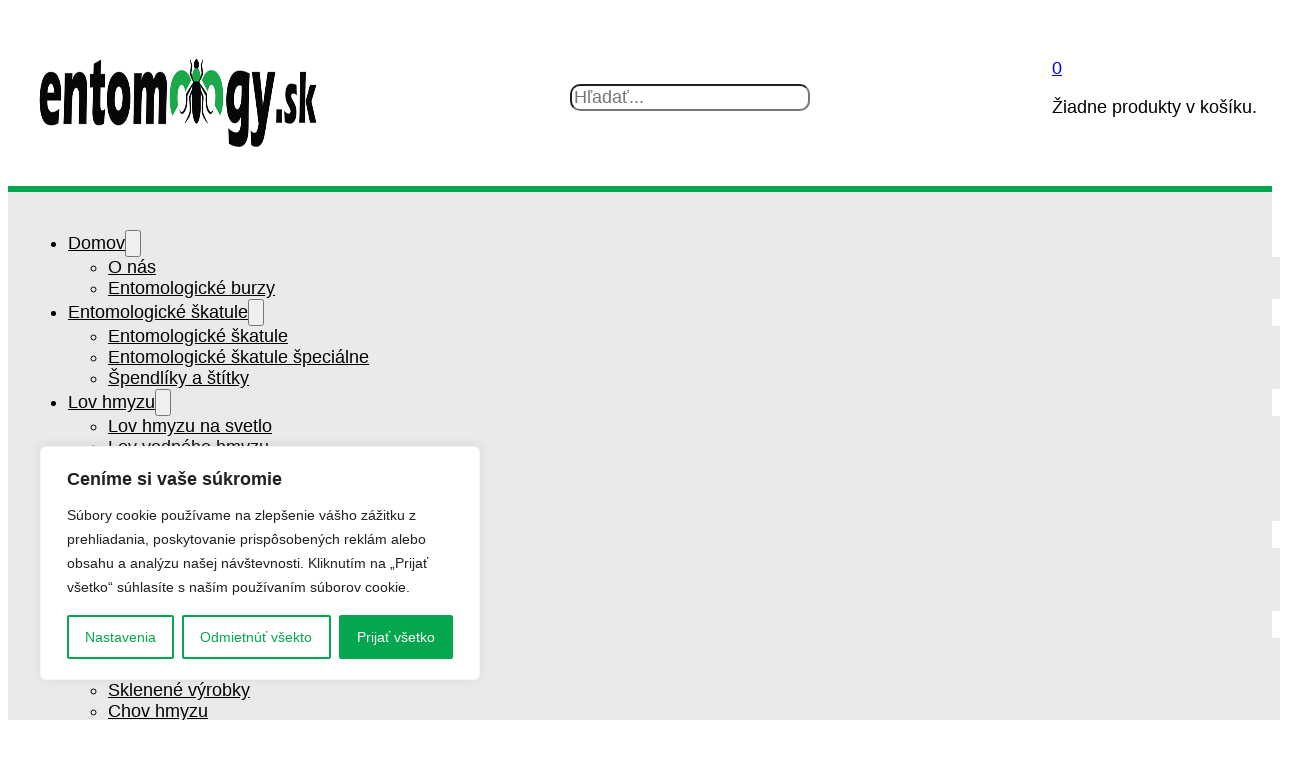

--- FILE ---
content_type: text/html; charset=UTF-8
request_url: https://entomology.sk/obchod/flasa-stvorhranna-cira-100ml-s-uzaverom/
body_size: 27129
content:
<!DOCTYPE html>
<html lang="sk-SK">
<head>
<meta charset="UTF-8">
<meta name="viewport" content="width=device-width, initial-scale=1">
<meta name='robots' content='index, follow, max-image-preview:large, max-snippet:-1, max-video-preview:-1' />

	<!-- This site is optimized with the Yoast SEO plugin v26.7 - https://yoast.com/wordpress/plugins/seo/ -->
	<title>Fľaša štvorhranná číra 100ml s uzáverom - Entomologické škatule a pomôcky – výroba, predaj</title>
	<link rel="canonical" href="https://entomology.sk/obchod/flasa-stvorhranna-cira-100ml-s-uzaverom/" />
	<meta property="og:locale" content="sk_SK" />
	<meta property="og:type" content="article" />
	<meta property="og:title" content="Fľaša štvorhranná číra 100ml s uzáverom - Entomologické škatule a pomôcky – výroba, predaj" />
	<meta property="og:description" content="Musí sa objednávať vždy rovnaký počet fľašiek a vrchnákov. Nie je možné dodať fľašky bez vrchnákov a naopak." />
	<meta property="og:url" content="https://entomology.sk/obchod/flasa-stvorhranna-cira-100ml-s-uzaverom/" />
	<meta property="og:site_name" content="Entomologické škatule a pomôcky – výroba, predaj" />
	<meta property="article:modified_time" content="2024-06-02T15:35:11+00:00" />
	<meta property="og:image" content="https://entomology.sk/wp-content/uploads/2024/02/flasa-sirokohrdla-stvorhranna.jpg" />
	<meta property="og:image:width" content="340" />
	<meta property="og:image:height" content="281" />
	<meta property="og:image:type" content="image/jpeg" />
	<meta name="twitter:card" content="summary_large_image" />
	<script type="application/ld+json" class="yoast-schema-graph">{"@context":"https://schema.org","@graph":[{"@type":"WebPage","@id":"https://entomology.sk/obchod/flasa-stvorhranna-cira-100ml-s-uzaverom/","url":"https://entomology.sk/obchod/flasa-stvorhranna-cira-100ml-s-uzaverom/","name":"Fľaša štvorhranná číra 100ml s uzáverom - Entomologické škatule a pomôcky – výroba, predaj","isPartOf":{"@id":"https://entomology.sk/#website"},"primaryImageOfPage":{"@id":"https://entomology.sk/obchod/flasa-stvorhranna-cira-100ml-s-uzaverom/#primaryimage"},"image":{"@id":"https://entomology.sk/obchod/flasa-stvorhranna-cira-100ml-s-uzaverom/#primaryimage"},"thumbnailUrl":"https://entomology.sk/wp-content/uploads/2024/02/flasa-sirokohrdla-stvorhranna.jpg","datePublished":"2024-02-11T10:04:20+00:00","dateModified":"2024-06-02T15:35:11+00:00","breadcrumb":{"@id":"https://entomology.sk/obchod/flasa-stvorhranna-cira-100ml-s-uzaverom/#breadcrumb"},"inLanguage":"sk-SK","potentialAction":[{"@type":"ReadAction","target":["https://entomology.sk/obchod/flasa-stvorhranna-cira-100ml-s-uzaverom/"]}]},{"@type":"ImageObject","inLanguage":"sk-SK","@id":"https://entomology.sk/obchod/flasa-stvorhranna-cira-100ml-s-uzaverom/#primaryimage","url":"https://entomology.sk/wp-content/uploads/2024/02/flasa-sirokohrdla-stvorhranna.jpg","contentUrl":"https://entomology.sk/wp-content/uploads/2024/02/flasa-sirokohrdla-stvorhranna.jpg","width":340,"height":281},{"@type":"BreadcrumbList","@id":"https://entomology.sk/obchod/flasa-stvorhranna-cira-100ml-s-uzaverom/#breadcrumb","itemListElement":[{"@type":"ListItem","position":1,"name":"Domovská stránka","item":"https://entomology.sk/"},{"@type":"ListItem","position":2,"name":"Obchod","item":"https://entomology.sk/obchod/"},{"@type":"ListItem","position":3,"name":"Fľaša štvorhranná číra 100ml s uzáverom"}]},{"@type":"WebSite","@id":"https://entomology.sk/#website","url":"https://entomology.sk/","name":"Entomologické škatule a pomôcky – výroba, predaj","description":"Entomologické pomôcky - výroba a predaj","potentialAction":[{"@type":"SearchAction","target":{"@type":"EntryPoint","urlTemplate":"https://entomology.sk/?s={search_term_string}"},"query-input":{"@type":"PropertyValueSpecification","valueRequired":true,"valueName":"search_term_string"}}],"inLanguage":"sk-SK"}]}</script>
	<!-- / Yoast SEO plugin. -->



<link rel="alternate" type="application/rss+xml" title="RSS kanál: Entomologické škatule a pomôcky – výroba, predaj &raquo;" href="https://entomology.sk/feed/" />
<link rel="alternate" type="application/rss+xml" title="RSS kanál komentárov webu Entomologické škatule a pomôcky – výroba, predaj &raquo;" href="https://entomology.sk/comments/feed/" />
<link rel="alternate" title="oEmbed (JSON)" type="application/json+oembed" href="https://entomology.sk/wp-json/oembed/1.0/embed?url=https%3A%2F%2Fentomology.sk%2Fobchod%2Fflasa-stvorhranna-cira-100ml-s-uzaverom%2F" />
<link rel="alternate" title="oEmbed (XML)" type="text/xml+oembed" href="https://entomology.sk/wp-json/oembed/1.0/embed?url=https%3A%2F%2Fentomology.sk%2Fobchod%2Fflasa-stvorhranna-cira-100ml-s-uzaverom%2F&#038;format=xml" />
<style id='wp-img-auto-sizes-contain-inline-css'>
img:is([sizes=auto i],[sizes^="auto," i]){contain-intrinsic-size:3000px 1500px}
/*# sourceURL=wp-img-auto-sizes-contain-inline-css */
</style>
<link rel='stylesheet' id='bricks-advanced-themer-css' href='https://entomology.sk/wp-content/plugins/bricks-advanced-themer/assets/css/bricks-advanced-themer.css?ver=1764836203' media='all' />
<style id='classic-theme-styles-inline-css'>
/*! This file is auto-generated */
.wp-block-button__link{color:#fff;background-color:#32373c;border-radius:9999px;box-shadow:none;text-decoration:none;padding:calc(.667em + 2px) calc(1.333em + 2px);font-size:1.125em}.wp-block-file__button{background:#32373c;color:#fff;text-decoration:none}
/*# sourceURL=/wp-includes/css/classic-themes.min.css */
</style>
<link rel='stylesheet' id='automaticcss-core-css' href='https://entomology.sk/wp-content/uploads/automatic-css/automatic.css?ver=1762792463' media='all' />
<link rel='stylesheet' id='wcml-dropdown-0-css' href='//entomology.sk/wp-content/plugins/woocommerce-multilingual/templates/currency-switchers/legacy-dropdown/style.css?ver=5.5.3.1' media='all' />
<style id='wcml-dropdown-0-inline-css'>
.product.wcml-dropdown, .product.wcml-dropdown li, .product.wcml-dropdown li li{border-color:#cdcdcd ;}.product.wcml-dropdown li>a {color:#222222;background-color:#e5e5e5;}.product.wcml-dropdown li:hover>a, .product.wcml-dropdown li:focus>a {color:#000000;background-color:#eeeeee;}.product.wcml-dropdown .wcml-cs-active-currency>a {color:#222222;background-color:#eeeeee;}.product.wcml-dropdown .wcml-cs-active-currency:hover>a, .product.wcml-dropdown .wcml-cs-active-currency:focus>a {color:#000000;background-color:#eeeeee;}
/*# sourceURL=wcml-dropdown-0-inline-css */
</style>
<link rel='stylesheet' id='photoswipe-css' href='https://entomology.sk/wp-content/plugins/woocommerce/assets/css/photoswipe/photoswipe.min.css?ver=10.4.3' media='all' />
<link rel='stylesheet' id='photoswipe-default-skin-css' href='https://entomology.sk/wp-content/plugins/woocommerce/assets/css/photoswipe/default-skin/default-skin.min.css?ver=10.4.3' media='all' />
<style id='woocommerce-inline-inline-css'>
.woocommerce form .form-row .required { visibility: visible; }
/*# sourceURL=woocommerce-inline-inline-css */
</style>
<link rel='stylesheet' id='bricks-frontend-css' href='https://entomology.sk/wp-content/themes/bricks/assets/css/frontend-layer.min.css?ver=1762847468' media='all' />
<link rel='stylesheet' id='bricks-child-css' href='https://entomology.sk/wp-content/themes/bricks-child/style.css?ver=1707475827' media='all' />
<link rel='stylesheet' id='bricks-woocommerce-css' href='https://entomology.sk/wp-content/themes/bricks/assets/css/integrations/woocommerce-layer.min.css?ver=1762847468' media='all' />
<link rel='stylesheet' id='bricks-themify-icons-css' href='https://entomology.sk/wp-content/themes/bricks/assets/css/libs/themify-icons-layer.min.css?ver=1762847468' media='all' />
<link rel='stylesheet' id='automaticcss-bricks-css' href='https://entomology.sk/wp-content/uploads/automatic-css/automatic-bricks.css?ver=1762792464' media='all' />
<link rel='stylesheet' id='color-scheme-switcher-frontend-css' href='https://entomology.sk/wp-content/plugins/automaticcss-plugin/classes/Features/Color_Scheme_Switcher/css/frontend.css?ver=1762765998' media='all' />
<style id='bricks-frontend-inline-inline-css'>
html {scroll-behavior: smooth}:root {--min-viewport: 360;--max-viewport: 1600;--base-font: 10;--clamp-unit: 1vw;} .brxe-container {width: 1280px} .woocommerce main.site-main {width: 1280px} #brx-content.wordpress {width: 1280px} body {font-family: "Arial"; font-weight: 400} h1, h2, h3, h4, h5, h6 {font-family: "Arial"; font-weight: 600}.woocommerce .button, body:not(.woocommerce) .product_type_variable, body:not(.woocommerce) .product_type_grouped, body:not(.woocommerce) .product_type_external, body:not(.woocommerce) .product_type_simple, body:not(.woocommerce) .brx-popup-content:not(.woocommerce) form.cart .single_add_to_cart_button, body:not(.woocommerce) .brxe-woocommerce-mini-cart .woocommerce-mini-cart__buttons .button {color: var(--white); background-color: var(--base)}.woocommerce .button:hover, body:not(.woocommerce) .product_type_variable:hover, body:not(.woocommerce) .product_type_grouped:hover, body:not(.woocommerce) .product_type_external:hover, body:not(.woocommerce) .product_type_simple:hover, body:not(.woocommerce) .brx-popup-content:not(.woocommerce) form.cart .single_add_to_cart_button:hover, body:not(.woocommerce) .brxe-woocommerce-mini-cart .woocommerce-mini-cart__buttons .button:hover {background-color: var(--action)} :root .bricks-button[class*="primary"]:not(.outline) {background-color: var(--base)} :root .bricks-button[class*="primary"] {color: var(--white)}.border-radius-10.brxe-search form {border-radius: 1rem}.fb-header-four__main.brxe-section {border-bottom: 1px solid #ebebeb}.fb-grid-2.brxe-container {display: grid; align-items: initial; grid-gap: var(--grid-gap); grid-template-columns: var(--grid-2); align-items: flex-start}@media (max-width: 767px) {.fb-grid-2.brxe-container {grid-template-columns: var(--grid-1)}}.fb-single-product.brxe-container {grid-gap: var(--space-l)}.fb-single-product__gallery.brxe-block {position: sticky; top: 6rem}@media (max-width: 767px) {.fb-single-product__gallery.brxe-block {position: static}}.fb-product-gallery-one.brxe-product-gallery .flex-control-thumbs {gap: 2rem}.fb-product-gallery-one.brxe-product-gallery .woocommerce-product-gallery {gap: 2rem}.fb-product-gallery-one.brxe-product-gallery.thumbnail-slider {gap: 2rem}.fb-product-gallery-one.brxe-product-gallery.thumbnail-slider[data-pos="top"] .brx-product-gallery-thumbnail-slider .woocommerce-product-gallery__image {margin-inline-end: 10px}.fb-product-gallery-one.brxe-product-gallery.thumbnail-slider[data-pos="bottom"] .brx-product-gallery-thumbnail-slider .woocommerce-product-gallery__image {margin-inline-end: 10px}.fb-product-gallery-one.brxe-product-gallery.thumbnail-slider[data-pos="right"] .brx-product-gallery-thumbnail-slider .woocommerce-product-gallery__image {margin-bottom: 10px}.fb-product-gallery-one.brxe-product-gallery.thumbnail-slider[data-pos="left"] .brx-product-gallery-thumbnail-slider .woocommerce-product-gallery__image {margin-bottom: 10px}.fb-product-gallery-one.brxe-product-gallery .flex-direction-nav a {height: 3rem; width: 3rem; color: var(--white); background-color: var(--primary); border-radius: .3em}.fb-product-gallery-one.brxe-product-gallery .flex-direction-nav a > * {font-size: 2rem}.fb-product-gallery-one.brxe-product-gallery .flex-direction-nav a > svg {height: 2rem}.fb-product-gallery-one .woocommerce-product-gallery__image{ overflow: hidden; border-radius: .3em;} .fb-product-gallery-one .brx-product-gallery-thumbnail-slider .woocommerce-product-gallery__image img{ transition: all .3s !important;}.fb-single-product__content.brxe-block {row-gap: var(--space-l)}.fb-single-product__header.brxe-block {row-gap: var(--space-xs)}.fb-woo-bread-one.brxe-woocommerce-breadcrumbs .separator {margin-right: 1rem; margin-left: 1rem}.fb-woo-bread-one .separator{ opacity: .5; color: var(--primary);} .fb-woo-bread-one a{ transition: all .3s;} .fb-woo-bread-one a:hover{ color: var(--primary);}.fb-heading-three.brxe-block {row-gap: .5rem}.fb-heading-three__heading.brxe-heading {line-height: 1.2em}.fb-single-product__title.brxe-heading {font-size: var(--text-xl)}.fb-single-product__price.brxe-product-price .price del, .fb-single-product__price.brxe-product-price .price > span {color: var(--primary); font-size: var(--text-l)}.fb-single-product .fb-single-product__price .price del{ opacity: .3; color: var(--base-dark); font-weight: 300;}.fb-single-atc-one.brxe-product-add-to-cart .cart .single_add_to_cart_button, .fb-single-atc-one.brxe-product-add-to-cart a.button[data-product_id] {background-color: var(--primary); border-radius: .3em; color: var(--white); line-height: 2em}.fb-single-atc-one.brxe-product-add-to-cart .cart .single_add_to_cart_button:hover, .fb-single-atc-one.brxe-product-add-to-cart a.button[data-product_id]:hover {background-color: var(--secondary)}.fb-single-atc-one.brxe-product-add-to-cart table.variations label {color: var(--base-ultra-dark); font-weight: 600}.fb-single-atc-one.brxe-product-add-to-cart .cart .variations tr:not(:has(.reset_variations)) {border-style: none}.fb-single-atc-one.brxe-product-add-to-cart .cart table.variations td {padding-top: 0; padding-bottom: 2rem}.fb-single-atc-one.brxe-product-add-to-cart .cart table.variations th {padding-top: 0; padding-bottom: 2rem}.fb-single-atc-one.brxe-product-add-to-cart .cart table.variations {margin-bottom: 0}.fb-single-atc-one.brxe-product-add-to-cart {text-align: left}.fb-single-atc-one{ --quantity-width: 10rem; --quantity-border-radius: .3em; --quantity-border-color: var(--base-light); --min-width-button: 15rem; --variations-gap: 1rem; --variation-background: var(--white); --variation-border-color: var(--base-light); --variation-border-radius: .3em; --variation-padding: .5em 1em; --variation-font-size: 1.6rem; --variation-hover-border-color: var(--primary-trans-30); --variation-hover-color: var(--primary); --variation-selected-background: var(--primary-trans-10); --variation-disable-background: var(--base-light); } .fb-single-atc-one button{ transition: all .3s;} .fb-single-atc-one .woocommerce-variation-add-to-cart.variations_button, .fb-single-atc-one form{ display: flex; flex-wrap: wrap; align-items: stretch; gap: 1rem; } .fb-single-atc-one form.cart .quantity+button, .fb-single-atc-oneform.woocommerce-cart-form .quantity+button{ margin-top: 0;} .fb-single-atc-one > p{margin-bottom: 10px;} .fb-single-atc-one .woocommerce-variation-add-to-cart.variations_button .quantity, .fb-single-atc-one form .quantity{margin: 0;width: var(--quantity-width);min-height: 100%;border-radius: var(--quantity-border-radius); border: solid 1px var(--quantity-border-color);} .fb-single-atc-one form.cart .quantity .qty{border: none;} .fb-single-atc-one form.cart .quantity .minus, .fb-single-atc-one form.cart .quantity .plus, .fb-single-atc-one form.woocommerce-cart-form .quantity .minus, .fb-single-atc-one form.woocommerce-cart-form .quantity .plus{width: 3rem;border: none;} .fb-single-atc-one form.cart .button, .fb-single-atc-one form.woocommerce-cart-form .button{min-width: var(--min-width-button);} .fb-single-atc-one form.cart .woocommerce-variation, .fb-single-atc-one form.woocommerce-cart-form .woocommerce-variation{margin-bottom: 1rem;}.fb-single-atc-one .variations tr{ display: flex; flex-wrap: wrap; flex-direction: row;} .fb-single-atc-one .value{ width: 100% !important;}.fb-single-atc-one .value div[role="radiogroup"]{ width: 100%; display: flex; flex-wrap: wrap; gap: var(--variations-gap);} .fb-single-atc-one .disable{ opacity: .5; pointer-events: none; background: var(--variation-disable-background);}.fb-single-atc-one .value input[type="radio"] { position: absolute; top: 0; left:0; opacity: 0; height: 100%; width: 100%; z-index: 9; cursor: pointer;}.fb-single-atc-one .value div[role="radio"]{ position: relative; background-color: var(--variation-background); border: solid 1px var(--variation-border-color); padding: var(--variation-padding); transition: all .3s; border-radius: var(--variation-border-radius);} .fb-single-atc-one .value div[role="radio"]:hover, .fb-single-atc-one .value div[role="radio"]:focus, .fb-single-atc-one .value div[role="radio"][aria-checked="true"]{ border-color: var(--variation-hover-border-color);} .fb-single-atc-one .value div[role="radio"]:hover label, .fb-single-atc-one .value div[role="radio"]:focus label, .fb-single-atc-one .value div[role="radio"][aria-checked="true"] label{ color: var(--variation-hover-color);} .fb-single-atc-one .value div[role="radio"][aria-checked="true"]{ background: var(--variation-selected-background);} .fb-single-atc-one .value div[role="radio"] label{ margin: 0; transition: all .3s; font-size: var(--variation-font-size); font-weight: 400;}.fb-box.brxe-block {background-color: var(--white); row-gap: var(--content-gap); padding-top: var(--space-m); padding-right: var(--space-m); padding-bottom: var(--space-m); padding-left: var(--space-m); border: 1px solid var(--base-light)}.fb-box.brxe-div {background-color: var(--white); row-gap: var(--content-gap); padding-top: var(--space-m); padding-right: var(--space-m); padding-bottom: var(--space-m); padding-left: var(--space-m); border: 1px solid var(--base-light)}.fb-box--s.brxe-block {padding-top: var(--space-xs); padding-right: var(--space-xs); padding-bottom: var(--space-xs); padding-left: var(--space-xs); row-gap: var(--space-xs); column-gap: var(--space-xs)}.fb-box--s.brxe-div {padding-top: var(--space-xs); padding-right: var(--space-xs); padding-bottom: var(--space-xs); padding-left: var(--space-xs); row-gap: var(--space-xs); column-gap: var(--space-xs)}.fb-global-radius.brxe-block {border-radius: .4em}.fb-global-radius.brxe-div {border-radius: .4em}.fb-single-product__meta.brxe-product-meta .prefix {font-weight: 600}.fb-single-product__meta.brxe-product-meta a:hover {color: var(--primary)}.fb-container.brxe-container {column-gap: 2rem}.fb-hidden{ display: none;}.fb-tabs-one__menu.brxe-block {flex-direction: row; column-gap: var(--space-xs); margin-bottom: var(--space-xs); row-gap: var(--space-xs)}.fb-tabs-one__button.brxe-div {display: flex; align-items: center; padding-top: .8em; padding-right: 1em; padding-bottom: .8em; padding-left: 1em; position: relative; z-index: 1; overflow: hidden}@media (max-width: 767px) {.fb-tabs-one__button.brxe-div {flex-grow: 1}}.fb-tabs-one__icon.brxe-icon {font-size: 2rem}.fb-tabs-one__text.brxe-text-basic {line-height: 1em}.fb-tabs-one__bg.brxe-block {position: absolute; left: 0px; width: 0px; height: .3rem; min-width: 0px; min-height: 0px; background-color: var(--action); z-index: -1; opacity: .3; bottom: 0px; transition: all .3s}.fb-tabs-one__button:hover .fb-tabs-one__bg, .fb-tabs-one__button:focus .fb-tabs-one__bg, .fb-tabs-one__button.brx-open .fb-tabs-one__bg{ width: 100%;} .fb-tabs-one__button.brx-open .fb-tabs-one__bg{ opacity: 1;}.fb-tabs-one__content.brxe-block {padding-top: var(--space-m); padding-right: var(--space-m); padding-bottom: var(--space-m); padding-left: var(--space-m); background-color: var(--white); border: 1px solid var(--base-light)}.fb-grid-4.brxe-block {display: grid; align-items: initial; grid-gap: var(--grid-gap); grid-template-columns: var(--grid-4)}@media (max-width: 991px) {.fb-grid-4.brxe-block {grid-template-columns: var(--grid-3)}}@media (max-width: 767px) {.fb-grid-4.brxe-block {grid-template-columns: var(--grid-2)}}@media (max-width: 478px) {.fb-grid-4.brxe-block {grid-template-columns: var(--grid-1)}}.fb-ul-list.brxe-block {padding-top: 0; padding-left: 0; margin-top: 0; margin-bottom: 0}.fb-ul-list{ list-style: none;}.fb-woo-card-one.brxe-block {position: relative}.fb-woo-card-one:hover .fb-woo-card--sec-img{opacity: 1; transform: scale(1.2);}.fb-woo-card-one__feature.brxe-block {position: relative; width: 100%; height: 200px; overflow: hidden}.fb-woo-card-one__image.brxe-image:not(.tag), .fb-woo-card-one__image.brxe-image img {object-fit: cover}.fb-woo-card-one__image.brxe-image {width: 100%; height: 100%}.fb-woo-card--sec-img.brxe-code {transition: all .5s; position: absolute; top: 0px; left: 0px; width: 100%; height: 100%; opacity: 0}.fb-woo-card--sec-img img{ object-fit: cover; width: 100%; height: 100%;}.fb-prod-card__badges.brxe-code {position: absolute; top: 1rem; left: .5rem}.fb-prod-card__badges{ --border-radius: .3em; --padding: .3em .5em; --font-size: 1.8rem; --onsale-background: var(--secondary); --onsale-color: var(--white); --out-stock-background: var(--white); --out-stock-color: var(--secondary); --out-stock-border-color: var(--base-light); } .fb-prod-card__badges .onsale, .fb-prod-card__badges .out{ padding: var(--padding); border-radius: var(--border-radius); font-size: var(--font-size); line-height: 1em;} .fb-prod-card__badges .onsale{background: var(--onsale-background); color: var(--onsale-color);} .fb-prod-card__badges .out, .fb-prod-card__badges .out~.onsale{background: var(--out-stock-background); border: solid 1px var(--out-stock-border-color); color: var(--out-stock-color); margin-right: .5rem;}.fb-woo-card-one__content.brxe-block {row-gap: var(--space-xs); flex-grow: 1}.fb-woo-card-one__heading.brxe-heading {font-size: var(--text-m)}.fb-woo-card-one__excerpt.brxe-text-basic {font-size: var(--text-s)}.fb-woo-card-one__price.brxe-product-price {margin-top: auto}.fb-atc.brxe-block {flex-direction: row; align-items: center; justify-content: space-between; column-gap: 1rem}@media (max-width: 767px) {.fb-atc.brxe-block {flex-wrap: nowrap}}.fb-atc__quantity.brxe-code {width: auto; margin-right: auto; height: 100%}.fb-atc__quantity{ --border-color: var(--base-light); --border-radius: .3em; --transition-time: .3s; --minus-plus-color: var(--secondary); --minus-plus-background: var(--white); --minus-plus-width: 2.5rem; --minus-plus-color-hover: var(--primary); --minus-plus-background-hover: var(--base-ultra-light); --quantity-number-width: 2.5rem;} .product .fb-atc__quantity .fb-quantity { padding: 0; width: auto; height: 100%; padding: .5rem; border: solid 1px var(--border-color); border-radius: var(--border-radius); display: flex; align-items: center; transition: all var(--transition-time); margin-right: auto;} .product .fb-atc__quantity .input-text.fb-qty.text { width: var(--quantity-number-width); line-height: 1em; padding: 0; text-align: center; border: none; background: transparent;}.product .fb-atc__quantity .fb-minus{ order: -1;} .product .fb-atc__quantity .fb-minus, .product .fb-atc__quantity .fb-plus { cursor: pointer; font-size: 2rem; line-height: 1em; color: var(--minus-plus-color); background: var(--minus-plus-background); width: var(--minus-plus-width); height: var(--minus-plus-width); padding: 0; border-radius: var(--border-radius); border: none; display: flex; align-items: center; justify-content: center;} .product .fb-atc__quantity .fb-minus:hover, .product .fb-atc__quantity .fb-plus:hover { color: var(--minus-plus-color-hover); background: var(--minus-plus-background-hover); }.product .fb-atc__quantity input[type="number"]::-webkit-inner-spin-button,.product .fb-atc__quantity input[type="number"]::-webkit-outer-spin-button { -webkit-appearance: none; margin: 0;} .product .fb-atc__quantity input[type="number"] { -moz-appearance: textfield; }.product .fb-atc__quantity input[type="number"] { } .fb-atc__quantity span.error-message { position: absolute; left: 0; top: 40px; text-align: center; font-size: 1rem; line-height: 1em; width: 10rem;}.fb-btn-five.brxe-button {padding-top: .8em; padding-right: 1em; padding-bottom: .8em; padding-left: 1em; min-width: 14rem; gap: .5em; border-radius: .3em}.fb-btn-five:before{ content: ""; position: absolute; top: -50%; left: -1em; width: 0; height: 0; z-index: -1; border-radius: 50%; transition: all .5s;} .fb-btn-five:hover:before{ transform: translatey(-30%); width: 40rem; height: 40rem; transition: all 1.5s;}.fb-btn-five i{ transition: all .3s;} .fb-btn-five:hover i{ transform: rotate(-45deg) translatex(50%) scale(1.5); transition: all .3s .2s;}.fb-btn-five--primary.brxe-button {color: var(--white); position: relative; z-index: 1; overflow: hidden; transition: all .3s; background-color: var(--primary)}.fb-btn-five--primary.brxe-button:hover {color: var(--white)}.fb-btn-five--primary:before{ background: var(--secondary);}.fb-btn-five--small.brxe-button {font-size: .8em}.fb-atc__btn.brxe-button {display: flex; flex-grow: 1; flex-direction: column}.fb-btn--clear-woo.brxe-button {padding-top: 0; padding-right: 0; padding-bottom: 0; padding-left: 0; width: auto; min-width: 4rem; gap: 0px}.iframe .fb-btn--clear-woo{ max-height: 4rem;} .fb-btn--clear-woo .button{ background: transparent; width: 100%; padding: .8em 1em; line-height: 1em; color: var(--white);} .fb-btn--clear-woo{ position: relative;} .fb-btn--clear-woo .added_to_cart{ width: 100%; flex-direction: column; text-align: center; background: rgba(0,0,0,.2); transition: all .3s;} .fb-btn--clear-woo .added_to_cart:hover{ width: 100%; flex-direction: column; text-align: center; background: rgba(255,255,255,.2); }:root {--bricks-color-acss_import_transparent: transparent;--bricks-color-zzkvve: #eff0f4;--bricks-color-ydxdfo: #f5f8fc;}#brxe-c03266 .bricks-site-logo {width: 300px}#brxe-049606 input[type=search] {border-radius: 1rem}#brxe-76bc05 {font-size: 2.5rem; margin-bottom: -0.8rem}#brxe-fec6e2 {border-bottom: 0.6rem solid var(--action)}@layer bricks {@media (max-width: 991px) {#brxe-ajmkrz .bricks-nav-menu-wrapper { display: none; }#brxe-ajmkrz .bricks-mobile-menu-toggle { display: block; }}}#brxe-ajmkrz .bricks-nav-menu > li {margin-right: auto; margin-left: auto1rem}#brxe-ajmkrz .bricks-nav-menu {flex-direction: row}#brxe-ajmkrz .bricks-nav-menu > li > a {color: var(--black)}#brxe-ajmkrz .bricks-nav-menu > li > .brx-submenu-toggle > * {color: var(--black)}#brxe-ajmkrz .bricks-nav-menu .current-menu-item > a {color: var(--action)}#brxe-ajmkrz .bricks-nav-menu .current-menu-item > .brx-submenu-toggle > * {color: var(--action)}#brxe-ajmkrz .bricks-nav-menu > .current-menu-parent > a {color: var(--action)}#brxe-ajmkrz .bricks-nav-menu > .current-menu-parent > .brx-submenu-toggle > * {color: var(--action)}#brxe-ajmkrz .bricks-nav-menu > .current-menu-ancestor > a {color: var(--action)}#brxe-ajmkrz .bricks-nav-menu > .current-menu-ancestor > .brx-submenu-toggle > * {color: var(--action)}#brxe-ajmkrz .bricks-nav-menu > li:hover > a {color: var(--action)}#brxe-ajmkrz .bricks-nav-menu > li:hover > .brx-submenu-toggle > * {color: var(--action)}#brxe-ajmkrz .bricks-nav-menu .sub-menu {background-color: var(--accent)}#brxe-ajmkrz .bricks-nav-menu .sub-menu > li > a {color: var(--black)}#brxe-ajmkrz .bricks-nav-menu .sub-menu > li > .brx-submenu-toggle > * {color: var(--black)}#brxe-ajmkrz .bricks-nav-menu .sub-menu > .current-menu-item > a {background-color: var(--white); color: var(--action)}#brxe-ajmkrz .bricks-nav-menu .sub-menu > .current-menu-item > .brx-submenu-toggle {background-color: var(--white)}#brxe-ajmkrz .bricks-nav-menu .sub-menu > .current-menu-ancestor > a {background-color: var(--white); color: var(--action)}#brxe-ajmkrz .bricks-nav-menu .sub-menu > .current-menu-ancestor > .brx-submenu-toggle {background-color: var(--white)}#brxe-ajmkrz .bricks-nav-menu .sub-menu .menu-item:hover {background-color: var(--white)}#brxe-ajmkrz .bricks-nav-menu .sub-menu > li:hover > a {color: var(--action)}#brxe-ajmkrz .bricks-nav-menu .sub-menu > li:hover > .brx-submenu-toggle > * {color: var(--action)}#brxe-ajmkrz .bricks-nav-menu .sub-menu > .current-menu-item > .brx-submenu-toggle > * {color: var(--action)}#brxe-ajmkrz .bricks-nav-menu .sub-menu > .current-menu-ancestor > .brx-submenu-toggle > * {color: var(--action)}@media (max-width: 991px) {#brxe-ajmkrz.show-mobile-menu .bricks-mobile-menu-toggle {right: -17rem}#brxe-ajmkrz .bricks-mobile-menu-wrapper:before {background-color: var(--base)}#brxe-ajmkrz .bricks-mobile-menu > li > a {color: var(--shade)}#brxe-ajmkrz .bricks-mobile-menu > li > .brx-submenu-toggle > * {color: var(--shade)}#brxe-ajmkrz .bricks-mobile-menu .sub-menu > li > a {color: var(--black)}#brxe-ajmkrz .bricks-mobile-menu .sub-menu > li > .brx-submenu-toggle > * {color: var(--black)}}@media (max-width: 478px) {#brxe-ajmkrz .bricks-mobile-menu-wrapper:before {background-color: var(--white)}}#brxe-f5a6ca.thumbnail-slider[data-pos="top"] .brx-product-gallery-thumbnail-slider .woocommerce-product-gallery__image {margin-inline-end: 10px}#brxe-f5a6ca.thumbnail-slider[data-pos="bottom"] .brx-product-gallery-thumbnail-slider .woocommerce-product-gallery__image {margin-inline-end: 10px}#brxe-f5a6ca.thumbnail-slider[data-pos="right"] .brx-product-gallery-thumbnail-slider .woocommerce-product-gallery__image {margin-bottom: 10px}#brxe-f5a6ca.thumbnail-slider[data-pos="left"] .brx-product-gallery-thumbnail-slider .woocommerce-product-gallery__image {margin-bottom: 10px}#brxe-b79767 .price del, #brxe-b79767 .price > span {color: var(--shade)}#brxe-70d06e .cart .single_add_to_cart_button, #brxe-70d06e a.button[data-product_id] {background-color: var(--action)}#brxe-88f371 {align-items: flex-start; align-self: flex-start !important}#brxe-1b8045 {padding-top: 0; padding-bottom: 0}.brxe-9978c5 .brxe-49eb91.brxe-button {background-color: var(--action)}#brxe-vhijzb .bricks-nav-menu > li > a {color: var(--black)}#brxe-vhijzb .bricks-nav-menu > li > .brx-submenu-toggle > * {color: var(--black)}#brxe-vhijzb .bricks-nav-menu .current-menu-item > a {color: var(--action)}#brxe-vhijzb .bricks-nav-menu .current-menu-item > .brx-submenu-toggle > * {color: var(--action)}#brxe-vhijzb .bricks-nav-menu > .current-menu-parent > a {color: var(--action)}#brxe-vhijzb .bricks-nav-menu > .current-menu-parent > .brx-submenu-toggle > * {color: var(--action)}#brxe-vhijzb .bricks-nav-menu > .current-menu-ancestor > a {color: var(--action)}#brxe-vhijzb .bricks-nav-menu > .current-menu-ancestor > .brx-submenu-toggle > * {color: var(--action)}#brxe-vhijzb .bricks-nav-menu > li:hover > a {color: var(--action)}#brxe-vhijzb .bricks-nav-menu > li:hover > .brx-submenu-toggle > * {color: var(--action)}@media (max-width: 478px) {#brxe-vhijzb .bricks-nav-menu {flex-direction: column}#brxe-vhijzb .bricks-nav-menu > li {margin-left: 0}#brxe-vhijzb .bricks-nav-menu > li > a {justify-content: center}#brxe-vhijzb .bricks-nav-menu > li > .brx-submenu-toggle {justify-content: center}}#brxe-tpmhsa {border-top: .5rem solid var(--action)}
/*# sourceURL=bricks-frontend-inline-inline-css */
</style>
<script id="wpml-cookie-js-extra">
var wpml_cookies = {"wp-wpml_current_language":{"value":"sk","expires":1,"path":"/"}};
var wpml_cookies = {"wp-wpml_current_language":{"value":"sk","expires":1,"path":"/"}};
//# sourceURL=wpml-cookie-js-extra
</script>
<script src="https://entomology.sk/wp-content/plugins/sitepress-multilingual-cms/res/js/cookies/language-cookie.js?ver=486900" id="wpml-cookie-js" defer data-wp-strategy="defer"></script>
<script id="cookie-law-info-js-extra">
var _ckyConfig = {"_ipData":[],"_assetsURL":"https://entomology.sk/wp-content/plugins/cookie-law-info/lite/frontend/images/","_publicURL":"https://entomology.sk","_expiry":"365","_categories":[{"name":"Nevyhnutn\u00e9","slug":"necessary","isNecessary":true,"ccpaDoNotSell":true,"cookies":[],"active":true,"defaultConsent":{"gdpr":true,"ccpa":true}},{"name":"Funk\u010dn\u00e9","slug":"functional","isNecessary":false,"ccpaDoNotSell":true,"cookies":[],"active":true,"defaultConsent":{"gdpr":false,"ccpa":false}},{"name":"Analytick\u00e9","slug":"analytics","isNecessary":false,"ccpaDoNotSell":true,"cookies":[],"active":true,"defaultConsent":{"gdpr":false,"ccpa":false}},{"name":"V\u00fdkon","slug":"performance","isNecessary":false,"ccpaDoNotSell":true,"cookies":[],"active":true,"defaultConsent":{"gdpr":false,"ccpa":false}},{"name":"Reklama","slug":"advertisement","isNecessary":false,"ccpaDoNotSell":true,"cookies":[],"active":true,"defaultConsent":{"gdpr":false,"ccpa":false}}],"_activeLaw":"gdpr","_rootDomain":"","_block":"1","_showBanner":"1","_bannerConfig":{"settings":{"type":"box","preferenceCenterType":"popup","position":"bottom-left","applicableLaw":"gdpr"},"behaviours":{"reloadBannerOnAccept":false,"loadAnalyticsByDefault":false,"animations":{"onLoad":"animate","onHide":"sticky"}},"config":{"revisitConsent":{"status":true,"tag":"revisit-consent","position":"bottom-left","meta":{"url":"#"},"styles":{"background-color":"#0056A7"},"elements":{"title":{"type":"text","tag":"revisit-consent-title","status":true,"styles":{"color":"#0056a7"}}}},"preferenceCenter":{"toggle":{"status":true,"tag":"detail-category-toggle","type":"toggle","states":{"active":{"styles":{"background-color":"#1863DC"}},"inactive":{"styles":{"background-color":"#D0D5D2"}}}}},"categoryPreview":{"status":false,"toggle":{"status":true,"tag":"detail-category-preview-toggle","type":"toggle","states":{"active":{"styles":{"background-color":"#1863DC"}},"inactive":{"styles":{"background-color":"#D0D5D2"}}}}},"videoPlaceholder":{"status":true,"styles":{"background-color":"#000000","border-color":"#000000","color":"#ffffff"}},"readMore":{"status":false,"tag":"readmore-button","type":"link","meta":{"noFollow":true,"newTab":true},"styles":{"color":"#04a74d","background-color":"transparent","border-color":"transparent"}},"showMore":{"status":true,"tag":"show-desc-button","type":"button","styles":{"color":"#1863DC"}},"showLess":{"status":true,"tag":"hide-desc-button","type":"button","styles":{"color":"#1863DC"}},"alwaysActive":{"status":true,"tag":"always-active","styles":{"color":"#008000"}},"manualLinks":{"status":true,"tag":"manual-links","type":"link","styles":{"color":"#1863DC"}},"auditTable":{"status":true},"optOption":{"status":true,"toggle":{"status":true,"tag":"optout-option-toggle","type":"toggle","states":{"active":{"styles":{"background-color":"#1863dc"}},"inactive":{"styles":{"background-color":"#FFFFFF"}}}}}}},"_version":"3.3.9.1","_logConsent":"1","_tags":[{"tag":"accept-button","styles":{"color":"#FFFFFF","background-color":"#04a74d","border-color":"#04a74d"}},{"tag":"reject-button","styles":{"color":"#04a74d","background-color":"transparent","border-color":"#04a74d"}},{"tag":"settings-button","styles":{"color":"#04a74d","background-color":"transparent","border-color":"#04a74d"}},{"tag":"readmore-button","styles":{"color":"#04a74d","background-color":"transparent","border-color":"transparent"}},{"tag":"donotsell-button","styles":{"color":"#1863DC","background-color":"transparent","border-color":"transparent"}},{"tag":"show-desc-button","styles":{"color":"#1863DC"}},{"tag":"hide-desc-button","styles":{"color":"#1863DC"}},{"tag":"cky-always-active","styles":[]},{"tag":"cky-link","styles":[]},{"tag":"accept-button","styles":{"color":"#FFFFFF","background-color":"#04a74d","border-color":"#04a74d"}},{"tag":"revisit-consent","styles":{"background-color":"#0056A7"}}],"_shortCodes":[{"key":"cky_readmore","content":"\u003Ca href=\"https://entomology.sk/zasady-spracovania-osobnych-udajov-fyzickych-osob-vo-firme-ing-milos-machalik/\" class=\"cky-policy\" aria-label=\"Z\u00e1sady pou\u017e\u00edvania s\u00faborov cookie\" target=\"_blank\" rel=\"noopener\" data-cky-tag=\"readmore-button\"\u003EZ\u00e1sady pou\u017e\u00edvania s\u00faborov cookie\u003C/a\u003E","tag":"readmore-button","status":false,"attributes":{"rel":"nofollow","target":"_blank"}},{"key":"cky_show_desc","content":"\u003Cbutton class=\"cky-show-desc-btn\" data-cky-tag=\"show-desc-button\" aria-label=\"Uk\u00e1za\u0165 viac\"\u003EUk\u00e1za\u0165 viac\u003C/button\u003E","tag":"show-desc-button","status":true,"attributes":[]},{"key":"cky_hide_desc","content":"\u003Cbutton class=\"cky-show-desc-btn\" data-cky-tag=\"hide-desc-button\" aria-label=\"Uk\u00e1za\u0165 menej\"\u003EUk\u00e1za\u0165 menej\u003C/button\u003E","tag":"hide-desc-button","status":true,"attributes":[]},{"key":"cky_optout_show_desc","content":"[cky_optout_show_desc]","tag":"optout-show-desc-button","status":true,"attributes":[]},{"key":"cky_optout_hide_desc","content":"[cky_optout_hide_desc]","tag":"optout-hide-desc-button","status":true,"attributes":[]},{"key":"cky_category_toggle_label","content":"[cky_{{status}}_category_label] [cky_preference_{{category_slug}}_title]","tag":"","status":true,"attributes":[]},{"key":"cky_enable_category_label","content":"Enable","tag":"","status":true,"attributes":[]},{"key":"cky_disable_category_label","content":"Disable","tag":"","status":true,"attributes":[]},{"key":"cky_video_placeholder","content":"\u003Cdiv class=\"video-placeholder-normal\" data-cky-tag=\"video-placeholder\" id=\"[UNIQUEID]\"\u003E\u003Cp class=\"video-placeholder-text-normal\" data-cky-tag=\"placeholder-title\"\u003EAk chcete z\u00edska\u0165 pr\u00edstup k tomuto obsahu, povo\u013ete s\u00fabory cookie\u003C/p\u003E\u003C/div\u003E","tag":"","status":true,"attributes":[]},{"key":"cky_enable_optout_label","content":"Enable","tag":"","status":true,"attributes":[]},{"key":"cky_disable_optout_label","content":"Disable","tag":"","status":true,"attributes":[]},{"key":"cky_optout_toggle_label","content":"[cky_{{status}}_optout_label] [cky_optout_option_title]","tag":"","status":true,"attributes":[]},{"key":"cky_optout_option_title","content":"Do Not Sell or Share My Personal Information","tag":"","status":true,"attributes":[]},{"key":"cky_optout_close_label","content":"Close","tag":"","status":true,"attributes":[]},{"key":"cky_preference_close_label","content":"Close","tag":"","status":true,"attributes":[]}],"_rtl":"","_language":"en","_providersToBlock":[]};
var _ckyStyles = {"css":".cky-overlay{background: #000000; opacity: 0.4; position: fixed; top: 0; left: 0; width: 100%; height: 100%; z-index: 99999999;}.cky-hide{display: none;}.cky-btn-revisit-wrapper{display: flex; align-items: center; justify-content: center; background: #0056a7; width: 45px; height: 45px; border-radius: 50%; position: fixed; z-index: 999999; cursor: pointer;}.cky-revisit-bottom-left{bottom: 15px; left: 15px;}.cky-revisit-bottom-right{bottom: 15px; right: 15px;}.cky-btn-revisit-wrapper .cky-btn-revisit{display: flex; align-items: center; justify-content: center; background: none; border: none; cursor: pointer; position: relative; margin: 0; padding: 0;}.cky-btn-revisit-wrapper .cky-btn-revisit img{max-width: fit-content; margin: 0; height: 30px; width: 30px;}.cky-revisit-bottom-left:hover::before{content: attr(data-tooltip); position: absolute; background: #4e4b66; color: #ffffff; left: calc(100% + 7px); font-size: 12px; line-height: 16px; width: max-content; padding: 4px 8px; border-radius: 4px;}.cky-revisit-bottom-left:hover::after{position: absolute; content: \"\"; border: 5px solid transparent; left: calc(100% + 2px); border-left-width: 0; border-right-color: #4e4b66;}.cky-revisit-bottom-right:hover::before{content: attr(data-tooltip); position: absolute; background: #4e4b66; color: #ffffff; right: calc(100% + 7px); font-size: 12px; line-height: 16px; width: max-content; padding: 4px 8px; border-radius: 4px;}.cky-revisit-bottom-right:hover::after{position: absolute; content: \"\"; border: 5px solid transparent; right: calc(100% + 2px); border-right-width: 0; border-left-color: #4e4b66;}.cky-revisit-hide{display: none;}.cky-consent-container{position: fixed; width: 440px; box-sizing: border-box; z-index: 9999999; border-radius: 6px;}.cky-consent-container .cky-consent-bar{background: #ffffff; border: 1px solid; padding: 20px 26px; box-shadow: 0 -1px 10px 0 #acabab4d; border-radius: 6px;}.cky-box-bottom-left{bottom: 40px; left: 40px;}.cky-box-bottom-right{bottom: 40px; right: 40px;}.cky-box-top-left{top: 40px; left: 40px;}.cky-box-top-right{top: 40px; right: 40px;}.cky-custom-brand-logo-wrapper .cky-custom-brand-logo{width: 100px; height: auto; margin: 0 0 12px 0;}.cky-notice .cky-title{color: #212121; font-weight: 700; font-size: 18px; line-height: 24px; margin: 0 0 12px 0;}.cky-notice-des *,.cky-preference-content-wrapper *,.cky-accordion-header-des *,.cky-gpc-wrapper .cky-gpc-desc *{font-size: 14px;}.cky-notice-des{color: #212121; font-size: 14px; line-height: 24px; font-weight: 400;}.cky-notice-des img{height: 25px; width: 25px;}.cky-consent-bar .cky-notice-des p,.cky-gpc-wrapper .cky-gpc-desc p,.cky-preference-body-wrapper .cky-preference-content-wrapper p,.cky-accordion-header-wrapper .cky-accordion-header-des p,.cky-cookie-des-table li div:last-child p{color: inherit; margin-top: 0; overflow-wrap: break-word;}.cky-notice-des P:last-child,.cky-preference-content-wrapper p:last-child,.cky-cookie-des-table li div:last-child p:last-child,.cky-gpc-wrapper .cky-gpc-desc p:last-child{margin-bottom: 0;}.cky-notice-des a.cky-policy,.cky-notice-des button.cky-policy{font-size: 14px; color: #1863dc; white-space: nowrap; cursor: pointer; background: transparent; border: 1px solid; text-decoration: underline;}.cky-notice-des button.cky-policy{padding: 0;}.cky-notice-des a.cky-policy:focus-visible,.cky-notice-des button.cky-policy:focus-visible,.cky-preference-content-wrapper .cky-show-desc-btn:focus-visible,.cky-accordion-header .cky-accordion-btn:focus-visible,.cky-preference-header .cky-btn-close:focus-visible,.cky-switch input[type=\"checkbox\"]:focus-visible,.cky-footer-wrapper a:focus-visible,.cky-btn:focus-visible{outline: 2px solid #1863dc; outline-offset: 2px;}.cky-btn:focus:not(:focus-visible),.cky-accordion-header .cky-accordion-btn:focus:not(:focus-visible),.cky-preference-content-wrapper .cky-show-desc-btn:focus:not(:focus-visible),.cky-btn-revisit-wrapper .cky-btn-revisit:focus:not(:focus-visible),.cky-preference-header .cky-btn-close:focus:not(:focus-visible),.cky-consent-bar .cky-banner-btn-close:focus:not(:focus-visible){outline: 0;}button.cky-show-desc-btn:not(:hover):not(:active){color: #1863dc; background: transparent;}button.cky-accordion-btn:not(:hover):not(:active),button.cky-banner-btn-close:not(:hover):not(:active),button.cky-btn-revisit:not(:hover):not(:active),button.cky-btn-close:not(:hover):not(:active){background: transparent;}.cky-consent-bar button:hover,.cky-modal.cky-modal-open button:hover,.cky-consent-bar button:focus,.cky-modal.cky-modal-open button:focus{text-decoration: none;}.cky-notice-btn-wrapper{display: flex; justify-content: flex-start; align-items: center; flex-wrap: wrap; margin-top: 16px;}.cky-notice-btn-wrapper .cky-btn{text-shadow: none; box-shadow: none;}.cky-btn{flex: auto; max-width: 100%; font-size: 14px; font-family: inherit; line-height: 24px; padding: 8px; font-weight: 500; margin: 0 8px 0 0; border-radius: 2px; cursor: pointer; text-align: center; text-transform: none; min-height: 0;}.cky-btn:hover{opacity: 0.8;}.cky-btn-customize{color: #1863dc; background: transparent; border: 2px solid #1863dc;}.cky-btn-reject{color: #1863dc; background: transparent; border: 2px solid #1863dc;}.cky-btn-accept{background: #1863dc; color: #ffffff; border: 2px solid #1863dc;}.cky-btn:last-child{margin-right: 0;}@media (max-width: 576px){.cky-box-bottom-left{bottom: 0; left: 0;}.cky-box-bottom-right{bottom: 0; right: 0;}.cky-box-top-left{top: 0; left: 0;}.cky-box-top-right{top: 0; right: 0;}}@media (max-width: 440px){.cky-box-bottom-left, .cky-box-bottom-right, .cky-box-top-left, .cky-box-top-right{width: 100%; max-width: 100%;}.cky-consent-container .cky-consent-bar{padding: 20px 0;}.cky-custom-brand-logo-wrapper, .cky-notice .cky-title, .cky-notice-des, .cky-notice-btn-wrapper{padding: 0 24px;}.cky-notice-des{max-height: 40vh; overflow-y: scroll;}.cky-notice-btn-wrapper{flex-direction: column; margin-top: 0;}.cky-btn{width: 100%; margin: 10px 0 0 0;}.cky-notice-btn-wrapper .cky-btn-customize{order: 2;}.cky-notice-btn-wrapper .cky-btn-reject{order: 3;}.cky-notice-btn-wrapper .cky-btn-accept{order: 1; margin-top: 16px;}}@media (max-width: 352px){.cky-notice .cky-title{font-size: 16px;}.cky-notice-des *{font-size: 12px;}.cky-notice-des, .cky-btn{font-size: 12px;}}.cky-modal.cky-modal-open{display: flex; visibility: visible; -webkit-transform: translate(-50%, -50%); -moz-transform: translate(-50%, -50%); -ms-transform: translate(-50%, -50%); -o-transform: translate(-50%, -50%); transform: translate(-50%, -50%); top: 50%; left: 50%; transition: all 1s ease;}.cky-modal{box-shadow: 0 32px 68px rgba(0, 0, 0, 0.3); margin: 0 auto; position: fixed; max-width: 100%; background: #ffffff; top: 50%; box-sizing: border-box; border-radius: 6px; z-index: 999999999; color: #212121; -webkit-transform: translate(-50%, 100%); -moz-transform: translate(-50%, 100%); -ms-transform: translate(-50%, 100%); -o-transform: translate(-50%, 100%); transform: translate(-50%, 100%); visibility: hidden; transition: all 0s ease;}.cky-preference-center{max-height: 79vh; overflow: hidden; width: 845px; overflow: hidden; flex: 1 1 0; display: flex; flex-direction: column; border-radius: 6px;}.cky-preference-header{display: flex; align-items: center; justify-content: space-between; padding: 22px 24px; border-bottom: 1px solid;}.cky-preference-header .cky-preference-title{font-size: 18px; font-weight: 700; line-height: 24px;}.cky-preference-header .cky-btn-close{margin: 0; cursor: pointer; vertical-align: middle; padding: 0; background: none; border: none; width: auto; height: auto; min-height: 0; line-height: 0; text-shadow: none; box-shadow: none;}.cky-preference-header .cky-btn-close img{margin: 0; height: 10px; width: 10px;}.cky-preference-body-wrapper{padding: 0 24px; flex: 1; overflow: auto; box-sizing: border-box;}.cky-preference-content-wrapper,.cky-gpc-wrapper .cky-gpc-desc{font-size: 14px; line-height: 24px; font-weight: 400; padding: 12px 0;}.cky-preference-content-wrapper{border-bottom: 1px solid;}.cky-preference-content-wrapper img{height: 25px; width: 25px;}.cky-preference-content-wrapper .cky-show-desc-btn{font-size: 14px; font-family: inherit; color: #1863dc; text-decoration: none; line-height: 24px; padding: 0; margin: 0; white-space: nowrap; cursor: pointer; background: transparent; border-color: transparent; text-transform: none; min-height: 0; text-shadow: none; box-shadow: none;}.cky-accordion-wrapper{margin-bottom: 10px;}.cky-accordion{border-bottom: 1px solid;}.cky-accordion:last-child{border-bottom: none;}.cky-accordion .cky-accordion-item{display: flex; margin-top: 10px;}.cky-accordion .cky-accordion-body{display: none;}.cky-accordion.cky-accordion-active .cky-accordion-body{display: block; padding: 0 22px; margin-bottom: 16px;}.cky-accordion-header-wrapper{cursor: pointer; width: 100%;}.cky-accordion-item .cky-accordion-header{display: flex; justify-content: space-between; align-items: center;}.cky-accordion-header .cky-accordion-btn{font-size: 16px; font-family: inherit; color: #212121; line-height: 24px; background: none; border: none; font-weight: 700; padding: 0; margin: 0; cursor: pointer; text-transform: none; min-height: 0; text-shadow: none; box-shadow: none;}.cky-accordion-header .cky-always-active{color: #008000; font-weight: 600; line-height: 24px; font-size: 14px;}.cky-accordion-header-des{font-size: 14px; line-height: 24px; margin: 10px 0 16px 0;}.cky-accordion-chevron{margin-right: 22px; position: relative; cursor: pointer;}.cky-accordion-chevron-hide{display: none;}.cky-accordion .cky-accordion-chevron i::before{content: \"\"; position: absolute; border-right: 1.4px solid; border-bottom: 1.4px solid; border-color: inherit; height: 6px; width: 6px; -webkit-transform: rotate(-45deg); -moz-transform: rotate(-45deg); -ms-transform: rotate(-45deg); -o-transform: rotate(-45deg); transform: rotate(-45deg); transition: all 0.2s ease-in-out; top: 8px;}.cky-accordion.cky-accordion-active .cky-accordion-chevron i::before{-webkit-transform: rotate(45deg); -moz-transform: rotate(45deg); -ms-transform: rotate(45deg); -o-transform: rotate(45deg); transform: rotate(45deg);}.cky-audit-table{background: #f4f4f4; border-radius: 6px;}.cky-audit-table .cky-empty-cookies-text{color: inherit; font-size: 12px; line-height: 24px; margin: 0; padding: 10px;}.cky-audit-table .cky-cookie-des-table{font-size: 12px; line-height: 24px; font-weight: normal; padding: 15px 10px; border-bottom: 1px solid; border-bottom-color: inherit; margin: 0;}.cky-audit-table .cky-cookie-des-table:last-child{border-bottom: none;}.cky-audit-table .cky-cookie-des-table li{list-style-type: none; display: flex; padding: 3px 0;}.cky-audit-table .cky-cookie-des-table li:first-child{padding-top: 0;}.cky-cookie-des-table li div:first-child{width: 100px; font-weight: 600; word-break: break-word; word-wrap: break-word;}.cky-cookie-des-table li div:last-child{flex: 1; word-break: break-word; word-wrap: break-word; margin-left: 8px;}.cky-footer-shadow{display: block; width: 100%; height: 40px; background: linear-gradient(180deg, rgba(255, 255, 255, 0) 0%, #ffffff 100%); position: absolute; bottom: calc(100% - 1px);}.cky-footer-wrapper{position: relative;}.cky-prefrence-btn-wrapper{display: flex; flex-wrap: wrap; align-items: center; justify-content: center; padding: 22px 24px; border-top: 1px solid;}.cky-prefrence-btn-wrapper .cky-btn{flex: auto; max-width: 100%; text-shadow: none; box-shadow: none;}.cky-btn-preferences{color: #1863dc; background: transparent; border: 2px solid #1863dc;}.cky-preference-header,.cky-preference-body-wrapper,.cky-preference-content-wrapper,.cky-accordion-wrapper,.cky-accordion,.cky-accordion-wrapper,.cky-footer-wrapper,.cky-prefrence-btn-wrapper{border-color: inherit;}@media (max-width: 845px){.cky-modal{max-width: calc(100% - 16px);}}@media (max-width: 576px){.cky-modal{max-width: 100%;}.cky-preference-center{max-height: 100vh;}.cky-prefrence-btn-wrapper{flex-direction: column;}.cky-accordion.cky-accordion-active .cky-accordion-body{padding-right: 0;}.cky-prefrence-btn-wrapper .cky-btn{width: 100%; margin: 10px 0 0 0;}.cky-prefrence-btn-wrapper .cky-btn-reject{order: 3;}.cky-prefrence-btn-wrapper .cky-btn-accept{order: 1; margin-top: 0;}.cky-prefrence-btn-wrapper .cky-btn-preferences{order: 2;}}@media (max-width: 425px){.cky-accordion-chevron{margin-right: 15px;}.cky-notice-btn-wrapper{margin-top: 0;}.cky-accordion.cky-accordion-active .cky-accordion-body{padding: 0 15px;}}@media (max-width: 352px){.cky-preference-header .cky-preference-title{font-size: 16px;}.cky-preference-header{padding: 16px 24px;}.cky-preference-content-wrapper *, .cky-accordion-header-des *{font-size: 12px;}.cky-preference-content-wrapper, .cky-preference-content-wrapper .cky-show-more, .cky-accordion-header .cky-always-active, .cky-accordion-header-des, .cky-preference-content-wrapper .cky-show-desc-btn, .cky-notice-des a.cky-policy{font-size: 12px;}.cky-accordion-header .cky-accordion-btn{font-size: 14px;}}.cky-switch{display: flex;}.cky-switch input[type=\"checkbox\"]{position: relative; width: 44px; height: 24px; margin: 0; background: #d0d5d2; -webkit-appearance: none; border-radius: 50px; cursor: pointer; outline: 0; border: none; top: 0;}.cky-switch input[type=\"checkbox\"]:checked{background: #1863dc;}.cky-switch input[type=\"checkbox\"]:before{position: absolute; content: \"\"; height: 20px; width: 20px; left: 2px; bottom: 2px; border-radius: 50%; background-color: white; -webkit-transition: 0.4s; transition: 0.4s; margin: 0;}.cky-switch input[type=\"checkbox\"]:after{display: none;}.cky-switch input[type=\"checkbox\"]:checked:before{-webkit-transform: translateX(20px); -ms-transform: translateX(20px); transform: translateX(20px);}@media (max-width: 425px){.cky-switch input[type=\"checkbox\"]{width: 38px; height: 21px;}.cky-switch input[type=\"checkbox\"]:before{height: 17px; width: 17px;}.cky-switch input[type=\"checkbox\"]:checked:before{-webkit-transform: translateX(17px); -ms-transform: translateX(17px); transform: translateX(17px);}}.cky-consent-bar .cky-banner-btn-close{position: absolute; right: 9px; top: 5px; background: none; border: none; cursor: pointer; padding: 0; margin: 0; min-height: 0; line-height: 0; height: auto; width: auto; text-shadow: none; box-shadow: none;}.cky-consent-bar .cky-banner-btn-close img{height: 9px; width: 9px; margin: 0;}.cky-notice-group{font-size: 14px; line-height: 24px; font-weight: 400; color: #212121;}.cky-notice-btn-wrapper .cky-btn-do-not-sell{font-size: 14px; line-height: 24px; padding: 6px 0; margin: 0; font-weight: 500; background: none; border-radius: 2px; border: none; cursor: pointer; text-align: left; color: #1863dc; background: transparent; border-color: transparent; box-shadow: none; text-shadow: none;}.cky-consent-bar .cky-banner-btn-close:focus-visible,.cky-notice-btn-wrapper .cky-btn-do-not-sell:focus-visible,.cky-opt-out-btn-wrapper .cky-btn:focus-visible,.cky-opt-out-checkbox-wrapper input[type=\"checkbox\"].cky-opt-out-checkbox:focus-visible{outline: 2px solid #1863dc; outline-offset: 2px;}@media (max-width: 440px){.cky-consent-container{width: 100%;}}@media (max-width: 352px){.cky-notice-des a.cky-policy, .cky-notice-btn-wrapper .cky-btn-do-not-sell{font-size: 12px;}}.cky-opt-out-wrapper{padding: 12px 0;}.cky-opt-out-wrapper .cky-opt-out-checkbox-wrapper{display: flex; align-items: center;}.cky-opt-out-checkbox-wrapper .cky-opt-out-checkbox-label{font-size: 16px; font-weight: 700; line-height: 24px; margin: 0 0 0 12px; cursor: pointer;}.cky-opt-out-checkbox-wrapper input[type=\"checkbox\"].cky-opt-out-checkbox{background-color: #ffffff; border: 1px solid black; width: 20px; height: 18.5px; margin: 0; -webkit-appearance: none; position: relative; display: flex; align-items: center; justify-content: center; border-radius: 2px; cursor: pointer;}.cky-opt-out-checkbox-wrapper input[type=\"checkbox\"].cky-opt-out-checkbox:checked{background-color: #1863dc; border: none;}.cky-opt-out-checkbox-wrapper input[type=\"checkbox\"].cky-opt-out-checkbox:checked::after{left: 6px; bottom: 4px; width: 7px; height: 13px; border: solid #ffffff; border-width: 0 3px 3px 0; border-radius: 2px; -webkit-transform: rotate(45deg); -ms-transform: rotate(45deg); transform: rotate(45deg); content: \"\"; position: absolute; box-sizing: border-box;}.cky-opt-out-checkbox-wrapper.cky-disabled .cky-opt-out-checkbox-label,.cky-opt-out-checkbox-wrapper.cky-disabled input[type=\"checkbox\"].cky-opt-out-checkbox{cursor: no-drop;}.cky-gpc-wrapper{margin: 0 0 0 32px;}.cky-footer-wrapper .cky-opt-out-btn-wrapper{display: flex; flex-wrap: wrap; align-items: center; justify-content: center; padding: 22px 24px;}.cky-opt-out-btn-wrapper .cky-btn{flex: auto; max-width: 100%; text-shadow: none; box-shadow: none;}.cky-opt-out-btn-wrapper .cky-btn-cancel{border: 1px solid #dedfe0; background: transparent; color: #858585;}.cky-opt-out-btn-wrapper .cky-btn-confirm{background: #1863dc; color: #ffffff; border: 1px solid #1863dc;}@media (max-width: 352px){.cky-opt-out-checkbox-wrapper .cky-opt-out-checkbox-label{font-size: 14px;}.cky-gpc-wrapper .cky-gpc-desc, .cky-gpc-wrapper .cky-gpc-desc *{font-size: 12px;}.cky-opt-out-checkbox-wrapper input[type=\"checkbox\"].cky-opt-out-checkbox{width: 16px; height: 16px;}.cky-opt-out-checkbox-wrapper input[type=\"checkbox\"].cky-opt-out-checkbox:checked::after{left: 5px; bottom: 4px; width: 3px; height: 9px;}.cky-gpc-wrapper{margin: 0 0 0 28px;}}.video-placeholder-youtube{background-size: 100% 100%; background-position: center; background-repeat: no-repeat; background-color: #b2b0b059; position: relative; display: flex; align-items: center; justify-content: center; max-width: 100%;}.video-placeholder-text-youtube{text-align: center; align-items: center; padding: 10px 16px; background-color: #000000cc; color: #ffffff; border: 1px solid; border-radius: 2px; cursor: pointer;}.video-placeholder-normal{background-image: url(\"/wp-content/plugins/cookie-law-info/lite/frontend/images/placeholder.svg\"); background-size: 80px; background-position: center; background-repeat: no-repeat; background-color: #b2b0b059; position: relative; display: flex; align-items: flex-end; justify-content: center; max-width: 100%;}.video-placeholder-text-normal{align-items: center; padding: 10px 16px; text-align: center; border: 1px solid; border-radius: 2px; cursor: pointer;}.cky-rtl{direction: rtl; text-align: right;}.cky-rtl .cky-banner-btn-close{left: 9px; right: auto;}.cky-rtl .cky-notice-btn-wrapper .cky-btn:last-child{margin-right: 8px;}.cky-rtl .cky-notice-btn-wrapper .cky-btn:first-child{margin-right: 0;}.cky-rtl .cky-notice-btn-wrapper{margin-left: 0; margin-right: 15px;}.cky-rtl .cky-prefrence-btn-wrapper .cky-btn{margin-right: 8px;}.cky-rtl .cky-prefrence-btn-wrapper .cky-btn:first-child{margin-right: 0;}.cky-rtl .cky-accordion .cky-accordion-chevron i::before{border: none; border-left: 1.4px solid; border-top: 1.4px solid; left: 12px;}.cky-rtl .cky-accordion.cky-accordion-active .cky-accordion-chevron i::before{-webkit-transform: rotate(-135deg); -moz-transform: rotate(-135deg); -ms-transform: rotate(-135deg); -o-transform: rotate(-135deg); transform: rotate(-135deg);}@media (max-width: 768px){.cky-rtl .cky-notice-btn-wrapper{margin-right: 0;}}@media (max-width: 576px){.cky-rtl .cky-notice-btn-wrapper .cky-btn:last-child{margin-right: 0;}.cky-rtl .cky-prefrence-btn-wrapper .cky-btn{margin-right: 0;}.cky-rtl .cky-accordion.cky-accordion-active .cky-accordion-body{padding: 0 22px 0 0;}}@media (max-width: 425px){.cky-rtl .cky-accordion.cky-accordion-active .cky-accordion-body{padding: 0 15px 0 0;}}.cky-rtl .cky-opt-out-btn-wrapper .cky-btn{margin-right: 12px;}.cky-rtl .cky-opt-out-btn-wrapper .cky-btn:first-child{margin-right: 0;}.cky-rtl .cky-opt-out-checkbox-wrapper .cky-opt-out-checkbox-label{margin: 0 12px 0 0;}"};
//# sourceURL=cookie-law-info-js-extra
</script>
<script src="https://entomology.sk/wp-content/plugins/cookie-law-info/lite/frontend/js/script.min.js?ver=3.3.9.1" id="cookie-law-info-js"></script>
<script src="https://entomology.sk/wp-includes/js/jquery/jquery.min.js?ver=3.7.1" id="jquery-core-js"></script>
<script src="https://entomology.sk/wp-includes/js/jquery/jquery-migrate.min.js?ver=3.4.1" id="jquery-migrate-js"></script>
<script src="https://entomology.sk/wp-content/plugins/woocommerce/assets/js/zoom/jquery.zoom.min.js?ver=1.7.21-wc.10.4.3" id="wc-zoom-js" defer data-wp-strategy="defer"></script>
<script src="https://entomology.sk/wp-content/plugins/woocommerce/assets/js/flexslider/jquery.flexslider.min.js?ver=2.7.2-wc.10.4.3" id="wc-flexslider-js" defer data-wp-strategy="defer"></script>
<script src="https://entomology.sk/wp-content/plugins/woocommerce/assets/js/photoswipe/photoswipe.min.js?ver=4.1.1-wc.10.4.3" id="wc-photoswipe-js" defer data-wp-strategy="defer"></script>
<script src="https://entomology.sk/wp-content/plugins/woocommerce/assets/js/photoswipe/photoswipe-ui-default.min.js?ver=4.1.1-wc.10.4.3" id="wc-photoswipe-ui-default-js" defer data-wp-strategy="defer"></script>
<script id="wc-single-product-js-extra">
var wc_single_product_params = {"i18n_required_rating_text":"Pros\u00edm ohodno\u0165te","i18n_rating_options":["1 z 5 hviezdi\u010diek","2 z 5 hviezdi\u010diek","3 z 5 hviezdi\u010diek","4 z 5 hviezdi\u010diek","5 z 5 hviezdi\u010diek"],"i18n_product_gallery_trigger_text":"Zobrazi\u0165 gal\u00e9riu obr\u00e1zkov na celej obrazovke","review_rating_required":"yes","flexslider":{"rtl":false,"animation":"slide","smoothHeight":true,"directionNav":false,"controlNav":"thumbnails","slideshow":false,"animationSpeed":500,"animationLoop":false,"allowOneSlide":false,"sync":".brx-product-gallery-thumbnail-slider"},"zoom_enabled":"1","zoom_options":[],"photoswipe_enabled":"1","photoswipe_options":{"shareEl":false,"closeOnScroll":false,"history":false,"hideAnimationDuration":0,"showAnimationDuration":0},"flexslider_enabled":"1"};
//# sourceURL=wc-single-product-js-extra
</script>
<script src="https://entomology.sk/wp-content/plugins/woocommerce/assets/js/frontend/single-product.min.js?ver=10.4.3" id="wc-single-product-js" defer data-wp-strategy="defer"></script>
<script src="https://entomology.sk/wp-content/plugins/woocommerce/assets/js/jquery-blockui/jquery.blockUI.min.js?ver=2.7.0-wc.10.4.3" id="wc-jquery-blockui-js" defer data-wp-strategy="defer"></script>
<script src="https://entomology.sk/wp-content/plugins/woocommerce/assets/js/js-cookie/js.cookie.min.js?ver=2.1.4-wc.10.4.3" id="wc-js-cookie-js" defer data-wp-strategy="defer"></script>
<script id="woocommerce-js-extra">
var woocommerce_params = {"ajax_url":"/wp-admin/admin-ajax.php","wc_ajax_url":"/?wc-ajax=%%endpoint%%","i18n_password_show":"Zobrazi\u0165 heslo","i18n_password_hide":"Skry\u0165 heslo"};
//# sourceURL=woocommerce-js-extra
</script>
<script src="https://entomology.sk/wp-content/plugins/woocommerce/assets/js/frontend/woocommerce.min.js?ver=10.4.3" id="woocommerce-js" defer data-wp-strategy="defer"></script>
<script id="color-scheme-switcher-frontend-js-extra">
var acss = {"color_mode":"light","enable_client_color_preference":"false"};
//# sourceURL=color-scheme-switcher-frontend-js-extra
</script>
<script src="https://entomology.sk/wp-content/plugins/automaticcss-plugin/classes/Features/Color_Scheme_Switcher/js/frontend.min.js?ver=1762765998" id="color-scheme-switcher-frontend-js"></script>
<link rel="https://api.w.org/" href="https://entomology.sk/wp-json/" /><link rel="alternate" title="JSON" type="application/json" href="https://entomology.sk/wp-json/wp/v2/product/105" /><link rel="EditURI" type="application/rsd+xml" title="RSD" href="https://entomology.sk/xmlrpc.php?rsd" />
<meta name="generator" content="WordPress 6.9" />
<meta name="generator" content="WooCommerce 10.4.3" />
<link rel='shortlink' href='https://entomology.sk/?p=105' />
<style type='text/css'  class='wpcb2-inline-style'>
.optional{
	display:none;
}

/*Variable product*/
.single-product .woocommerce-grouped-product-list-item{
	flex-direction:column;
	align-items:inherit;
	gap:1rem;
}

.single-product .woocommerce-grouped-product-list-item label a{
	color:black;
	font-weight:500;
}

.single-product .woocommerce-grouped-product-list-item label{
    margin: 0px;
}

.woocommerce-grouped-product-list-item__price{
	font-weight:700;
}

.stock.available-on-backorder{
	color:orange;
}

.stock.out-of-stock{
	color:red;
	font-weight:700;
}

.stock.in-stock{
	color: green;
	font-weight:700;
}
</style><meta name="generator" content="WPML ver:4.8.6 stt:1,10;" />
<style id="cky-style-inline">[data-cky-tag]{visibility:hidden;}</style>	<noscript><style>.woocommerce-product-gallery{ opacity: 1 !important; }</style></noscript>
	<link rel="icon" href="https://entomology.sk/wp-content/uploads/2024/02/cropped-faviocn-32x32.webp" sizes="32x32" />
<link rel="icon" href="https://entomology.sk/wp-content/uploads/2024/02/cropped-faviocn-192x192.webp" sizes="192x192" />
<link rel="apple-touch-icon" href="https://entomology.sk/wp-content/uploads/2024/02/cropped-faviocn-180x180.webp" />
<meta name="msapplication-TileImage" content="https://entomology.sk/wp-content/uploads/2024/02/cropped-faviocn-270x270.webp" />
		<style id="wp-custom-css">
			.spendl table  {width: 400px}
.spendl td { text-align: center; outline: 1px dotted black}		</style>
		
<meta property="og:url" content="https://entomology.sk/obchod/flasa-stvorhranna-cira-100ml-s-uzaverom/" />
<meta property="og:site_name" content="Entomologické škatule a pomôcky – výroba, predaj" />
<meta property="og:title" content="Fľaša štvorhranná číra 100ml s uzáverom" />
<meta property="og:description" content="Musí sa objednávať vždy rovnaký počet fľašiek a &lt;a href=&quot;http://www.entomology.sk/produkt/uzaver-k-stvorhrannej-flasi-100ml-petg-a-pvc-cierny/&quot;&gt;vrchnákov&lt;/a&gt;. Nie je možné dodať fľašky bez vrchnákov a naopak." />
<meta property="og:image" content="https://entomology.sk/wp-content/uploads/2024/02/flasa-sirokohrdla-stvorhranna.jpg" />
<meta property="og:type" content="website" />
<link rel='stylesheet' id='wc-blocks-style-css' href='https://entomology.sk/wp-content/plugins/woocommerce/assets/client/blocks/wc-blocks.css?ver=wc-10.4.3' media='all' />
<style id='global-styles-inline-css'>
:root{--wp--preset--aspect-ratio--square: 1;--wp--preset--aspect-ratio--4-3: 4/3;--wp--preset--aspect-ratio--3-4: 3/4;--wp--preset--aspect-ratio--3-2: 3/2;--wp--preset--aspect-ratio--2-3: 2/3;--wp--preset--aspect-ratio--16-9: 16/9;--wp--preset--aspect-ratio--9-16: 9/16;--wp--preset--color--black: #000000;--wp--preset--color--cyan-bluish-gray: #abb8c3;--wp--preset--color--white: #ffffff;--wp--preset--color--pale-pink: #f78da7;--wp--preset--color--vivid-red: #cf2e2e;--wp--preset--color--luminous-vivid-orange: #ff6900;--wp--preset--color--luminous-vivid-amber: #fcb900;--wp--preset--color--light-green-cyan: #7bdcb5;--wp--preset--color--vivid-green-cyan: #00d084;--wp--preset--color--pale-cyan-blue: #8ed1fc;--wp--preset--color--vivid-cyan-blue: #0693e3;--wp--preset--color--vivid-purple: #9b51e0;--wp--preset--gradient--vivid-cyan-blue-to-vivid-purple: linear-gradient(135deg,rgb(6,147,227) 0%,rgb(155,81,224) 100%);--wp--preset--gradient--light-green-cyan-to-vivid-green-cyan: linear-gradient(135deg,rgb(122,220,180) 0%,rgb(0,208,130) 100%);--wp--preset--gradient--luminous-vivid-amber-to-luminous-vivid-orange: linear-gradient(135deg,rgb(252,185,0) 0%,rgb(255,105,0) 100%);--wp--preset--gradient--luminous-vivid-orange-to-vivid-red: linear-gradient(135deg,rgb(255,105,0) 0%,rgb(207,46,46) 100%);--wp--preset--gradient--very-light-gray-to-cyan-bluish-gray: linear-gradient(135deg,rgb(238,238,238) 0%,rgb(169,184,195) 100%);--wp--preset--gradient--cool-to-warm-spectrum: linear-gradient(135deg,rgb(74,234,220) 0%,rgb(151,120,209) 20%,rgb(207,42,186) 40%,rgb(238,44,130) 60%,rgb(251,105,98) 80%,rgb(254,248,76) 100%);--wp--preset--gradient--blush-light-purple: linear-gradient(135deg,rgb(255,206,236) 0%,rgb(152,150,240) 100%);--wp--preset--gradient--blush-bordeaux: linear-gradient(135deg,rgb(254,205,165) 0%,rgb(254,45,45) 50%,rgb(107,0,62) 100%);--wp--preset--gradient--luminous-dusk: linear-gradient(135deg,rgb(255,203,112) 0%,rgb(199,81,192) 50%,rgb(65,88,208) 100%);--wp--preset--gradient--pale-ocean: linear-gradient(135deg,rgb(255,245,203) 0%,rgb(182,227,212) 50%,rgb(51,167,181) 100%);--wp--preset--gradient--electric-grass: linear-gradient(135deg,rgb(202,248,128) 0%,rgb(113,206,126) 100%);--wp--preset--gradient--midnight: linear-gradient(135deg,rgb(2,3,129) 0%,rgb(40,116,252) 100%);--wp--preset--font-size--small: 13px;--wp--preset--font-size--medium: 20px;--wp--preset--font-size--large: 36px;--wp--preset--font-size--x-large: 42px;--wp--preset--spacing--20: 0.44rem;--wp--preset--spacing--30: 0.67rem;--wp--preset--spacing--40: 1rem;--wp--preset--spacing--50: 1.5rem;--wp--preset--spacing--60: 2.25rem;--wp--preset--spacing--70: 3.38rem;--wp--preset--spacing--80: 5.06rem;--wp--preset--shadow--natural: 6px 6px 9px rgba(0, 0, 0, 0.2);--wp--preset--shadow--deep: 12px 12px 50px rgba(0, 0, 0, 0.4);--wp--preset--shadow--sharp: 6px 6px 0px rgba(0, 0, 0, 0.2);--wp--preset--shadow--outlined: 6px 6px 0px -3px rgb(255, 255, 255), 6px 6px rgb(0, 0, 0);--wp--preset--shadow--crisp: 6px 6px 0px rgb(0, 0, 0);}:where(.is-layout-flex){gap: 0.5em;}:where(.is-layout-grid){gap: 0.5em;}body .is-layout-flex{display: flex;}.is-layout-flex{flex-wrap: wrap;align-items: center;}.is-layout-flex > :is(*, div){margin: 0;}body .is-layout-grid{display: grid;}.is-layout-grid > :is(*, div){margin: 0;}:where(.wp-block-columns.is-layout-flex){gap: 2em;}:where(.wp-block-columns.is-layout-grid){gap: 2em;}:where(.wp-block-post-template.is-layout-flex){gap: 1.25em;}:where(.wp-block-post-template.is-layout-grid){gap: 1.25em;}.has-black-color{color: var(--wp--preset--color--black) !important;}.has-cyan-bluish-gray-color{color: var(--wp--preset--color--cyan-bluish-gray) !important;}.has-white-color{color: var(--wp--preset--color--white) !important;}.has-pale-pink-color{color: var(--wp--preset--color--pale-pink) !important;}.has-vivid-red-color{color: var(--wp--preset--color--vivid-red) !important;}.has-luminous-vivid-orange-color{color: var(--wp--preset--color--luminous-vivid-orange) !important;}.has-luminous-vivid-amber-color{color: var(--wp--preset--color--luminous-vivid-amber) !important;}.has-light-green-cyan-color{color: var(--wp--preset--color--light-green-cyan) !important;}.has-vivid-green-cyan-color{color: var(--wp--preset--color--vivid-green-cyan) !important;}.has-pale-cyan-blue-color{color: var(--wp--preset--color--pale-cyan-blue) !important;}.has-vivid-cyan-blue-color{color: var(--wp--preset--color--vivid-cyan-blue) !important;}.has-vivid-purple-color{color: var(--wp--preset--color--vivid-purple) !important;}.has-black-background-color{background-color: var(--wp--preset--color--black) !important;}.has-cyan-bluish-gray-background-color{background-color: var(--wp--preset--color--cyan-bluish-gray) !important;}.has-white-background-color{background-color: var(--wp--preset--color--white) !important;}.has-pale-pink-background-color{background-color: var(--wp--preset--color--pale-pink) !important;}.has-vivid-red-background-color{background-color: var(--wp--preset--color--vivid-red) !important;}.has-luminous-vivid-orange-background-color{background-color: var(--wp--preset--color--luminous-vivid-orange) !important;}.has-luminous-vivid-amber-background-color{background-color: var(--wp--preset--color--luminous-vivid-amber) !important;}.has-light-green-cyan-background-color{background-color: var(--wp--preset--color--light-green-cyan) !important;}.has-vivid-green-cyan-background-color{background-color: var(--wp--preset--color--vivid-green-cyan) !important;}.has-pale-cyan-blue-background-color{background-color: var(--wp--preset--color--pale-cyan-blue) !important;}.has-vivid-cyan-blue-background-color{background-color: var(--wp--preset--color--vivid-cyan-blue) !important;}.has-vivid-purple-background-color{background-color: var(--wp--preset--color--vivid-purple) !important;}.has-black-border-color{border-color: var(--wp--preset--color--black) !important;}.has-cyan-bluish-gray-border-color{border-color: var(--wp--preset--color--cyan-bluish-gray) !important;}.has-white-border-color{border-color: var(--wp--preset--color--white) !important;}.has-pale-pink-border-color{border-color: var(--wp--preset--color--pale-pink) !important;}.has-vivid-red-border-color{border-color: var(--wp--preset--color--vivid-red) !important;}.has-luminous-vivid-orange-border-color{border-color: var(--wp--preset--color--luminous-vivid-orange) !important;}.has-luminous-vivid-amber-border-color{border-color: var(--wp--preset--color--luminous-vivid-amber) !important;}.has-light-green-cyan-border-color{border-color: var(--wp--preset--color--light-green-cyan) !important;}.has-vivid-green-cyan-border-color{border-color: var(--wp--preset--color--vivid-green-cyan) !important;}.has-pale-cyan-blue-border-color{border-color: var(--wp--preset--color--pale-cyan-blue) !important;}.has-vivid-cyan-blue-border-color{border-color: var(--wp--preset--color--vivid-cyan-blue) !important;}.has-vivid-purple-border-color{border-color: var(--wp--preset--color--vivid-purple) !important;}.has-vivid-cyan-blue-to-vivid-purple-gradient-background{background: var(--wp--preset--gradient--vivid-cyan-blue-to-vivid-purple) !important;}.has-light-green-cyan-to-vivid-green-cyan-gradient-background{background: var(--wp--preset--gradient--light-green-cyan-to-vivid-green-cyan) !important;}.has-luminous-vivid-amber-to-luminous-vivid-orange-gradient-background{background: var(--wp--preset--gradient--luminous-vivid-amber-to-luminous-vivid-orange) !important;}.has-luminous-vivid-orange-to-vivid-red-gradient-background{background: var(--wp--preset--gradient--luminous-vivid-orange-to-vivid-red) !important;}.has-very-light-gray-to-cyan-bluish-gray-gradient-background{background: var(--wp--preset--gradient--very-light-gray-to-cyan-bluish-gray) !important;}.has-cool-to-warm-spectrum-gradient-background{background: var(--wp--preset--gradient--cool-to-warm-spectrum) !important;}.has-blush-light-purple-gradient-background{background: var(--wp--preset--gradient--blush-light-purple) !important;}.has-blush-bordeaux-gradient-background{background: var(--wp--preset--gradient--blush-bordeaux) !important;}.has-luminous-dusk-gradient-background{background: var(--wp--preset--gradient--luminous-dusk) !important;}.has-pale-ocean-gradient-background{background: var(--wp--preset--gradient--pale-ocean) !important;}.has-electric-grass-gradient-background{background: var(--wp--preset--gradient--electric-grass) !important;}.has-midnight-gradient-background{background: var(--wp--preset--gradient--midnight) !important;}.has-small-font-size{font-size: var(--wp--preset--font-size--small) !important;}.has-medium-font-size{font-size: var(--wp--preset--font-size--medium) !important;}.has-large-font-size{font-size: var(--wp--preset--font-size--large) !important;}.has-x-large-font-size{font-size: var(--wp--preset--font-size--x-large) !important;}
/*# sourceURL=global-styles-inline-css */
</style>
<link rel='stylesheet' id='wp-block-library-css' href='https://entomology.sk/wp-includes/css/dist/block-library/style.min.css?ver=6.9' media='all' />
<style id='wp-block-library-inline-css'>
:where(figure) { margin: 0; }
/*wp_block_styles_on_demand_placeholder:696ba9aec7075*/
/*# sourceURL=wp-block-library-inline-css */
</style>
<meta name="generator" content="WP Rocket 3.19.4" data-wpr-features="wpr_desktop" /></head>

<body class="wp-singular product-template-default single single-product postid-105 wp-theme-bricks wp-child-theme-bricks-child theme-bricks woocommerce woocommerce-page woocommerce-no-js brx-body bricks-is-frontend wp-embed-responsive">		<a class="skip-link" href="#brx-content">Preskočiť na hlavný obsah</a>

					<a class="skip-link" href="#brx-footer">Preskočiť na pätičku</a>
			<header data-rocket-location-hash="5eea61c08c7b659c16ba6025e9164c07" id="brx-header"><section data-rocket-location-hash="15cb7d07be6f0017d220dad4ebcb89a7" id="brxe-fec6e2" class="brxe-section pad--s bricks-lazy-hidden"><div data-rocket-location-hash="26ddf3141dc240bf69a551d20553203b" id="brxe-d74c0c" class="brxe-container flex--row justify-content--between align-items--center bricks-lazy-hidden"><a id="brxe-c03266" class="brxe-logo" href="https://entomology.sk"><img width="300" height="133" src="https://entomology.sk/wp-content/uploads/2024/02/logo-entomology.png" class="bricks-site-logo css-filter" alt="Entomologické škatule a pomôcky – výroba, predaj" loading="eager" decoding="async" srcset="https://entomology.sk/wp-content/uploads/2024/02/logo-entomology.png 770w, https://entomology.sk/wp-content/uploads/2024/02/logo-entomology-600x104.png 600w, https://entomology.sk/wp-content/uploads/2024/02/logo-entomology-300x52.png 300w, https://entomology.sk/wp-content/uploads/2024/02/logo-entomology-768x133.png 768w" sizes="(max-width: 770px) 100vw, 770px" /></a><div id="brxe-049606" class="brxe-search border-radius-10">
<form role="search" method="get" class="bricks-search-form" action="https://entomology.sk/">
			<label for="search-input-049606" class="screen-reader-text"><span>Hľadať</span></label>
		<input type="search" placeholder="Hľadať..." value="" name="s" id="search-input-049606" />

	</form>
</div><div id="brxe-bb859a" class="brxe-block flex--row gap--m width--s align-items--center bricks-lazy-hidden"><a href="https://entomology.sk/moj-ucet/" class="bricks-link-wrapper"><i id="brxe-76bc05" class="ti-user brxe-icon"></i></a><div id="brxe-ea65e6" data-script-id="ea65e6" class="brxe-woocommerce-mini-cart hide-empty-count">
		<a href="#" class="mini-cart-link toggle-button bricks-woo-toggle" aria-label="Prepnúť mini košík" data-toggle-target=".cart-detail-ea65e6">
			<span class="cart-icon">
				<i class="ti-shopping-cart"></i>				<span class="cart-count">0</span>
			</span>

					</a>

				<div class="cart-detail cart-detail-ea65e6">
			<div class="widget_shopping_cart_content"></div>

					</div>
			</div></div></div></section><div data-rocket-location-hash="af7caa204d5559b2dbb2d5013258b34b" id="brxe-1d7574" class="brxe-section fb-header-four__main pad--s bg--accent bricks-lazy-hidden"><div data-rocket-location-hash="6161374778d78605bb2793f918008a92" id="brxe-mxljnc" class="brxe-container align-items--center bricks-lazy-hidden"><div id="brxe-ajmkrz" data-script-id="ajmkrz" class="brxe-nav-menu"><nav class="bricks-nav-menu-wrapper tablet_portrait"><ul id="menu-header" class="bricks-nav-menu"><li id="menu-item-1974" class="menu-item menu-item-type-post_type menu-item-object-page menu-item-home menu-item-has-children menu-item-1974 bricks-menu-item"><div class="brx-submenu-toggle icon-right"><a href="https://entomology.sk/">Domov</a><button aria-expanded="false" aria-label="Domov Podmenu"><svg xmlns="http://www.w3.org/2000/svg" viewBox="0 0 12 12" fill="none" class="menu-item-icon"><path d="M1.50002 4L6.00002 8L10.5 4" stroke-width="1.5" stroke="currentcolor"></path></svg></button></div>
<ul class="sub-menu">
	<li id="menu-item-2226" class="menu-item menu-item-type-post_type menu-item-object-page menu-item-2226 bricks-menu-item"><a href="https://entomology.sk/o-nas/">O nás</a></li>
	<li id="menu-item-3730" class="menu-item menu-item-type-post_type menu-item-object-page menu-item-3730 bricks-menu-item"><a href="https://entomology.sk/entomologicke-burzy/">Entomologické burzy</a></li>
</ul>
</li>
<li id="menu-item-1639" class="menu-item menu-item-type-custom menu-item-object-custom menu-item-has-children menu-item-1639 bricks-menu-item"><div class="brx-submenu-toggle icon-right"><a href="#" data-brx-anchor="true">Entomologické škatule</a><button aria-expanded="false" aria-label="Entomologické škatule Podmenu"><svg xmlns="http://www.w3.org/2000/svg" viewBox="0 0 12 12" fill="none" class="menu-item-icon"><path d="M1.50002 4L6.00002 8L10.5 4" stroke-width="1.5" stroke="currentcolor"></path></svg></button></div>
<ul class="sub-menu">
	<li id="menu-item-1643" class="menu-item menu-item-type-post_type menu-item-object-page menu-item-1643 bricks-menu-item"><a href="https://entomology.sk/entomologicke-skatule/">Entomologické škatule</a></li>
	<li id="menu-item-1644" class="menu-item menu-item-type-post_type menu-item-object-page menu-item-1644 bricks-menu-item"><a href="https://entomology.sk/entomologicke-skatule-specialne/">Entomologické škatule špeciálne</a></li>
	<li id="menu-item-1645" class="menu-item menu-item-type-post_type menu-item-object-page menu-item-1645 bricks-menu-item"><a href="https://entomology.sk/spendliky-a-stitky/">Špendlíky a štítky</a></li>
</ul>
</li>
<li id="menu-item-1640" class="menu-item menu-item-type-custom menu-item-object-custom menu-item-has-children menu-item-1640 bricks-menu-item"><div class="brx-submenu-toggle icon-right"><a href="#" data-brx-anchor="true">Lov hmyzu</a><button aria-expanded="false" aria-label="Lov hmyzu Podmenu"><svg xmlns="http://www.w3.org/2000/svg" viewBox="0 0 12 12" fill="none" class="menu-item-icon"><path d="M1.50002 4L6.00002 8L10.5 4" stroke-width="1.5" stroke="currentcolor"></path></svg></button></div>
<ul class="sub-menu">
	<li id="menu-item-1642" class="menu-item menu-item-type-post_type menu-item-object-page menu-item-1642 bricks-menu-item"><a href="https://entomology.sk/lov-hmyzu-na-svetlo/">Lov hmyzu na svetlo</a></li>
	<li id="menu-item-1641" class="menu-item menu-item-type-post_type menu-item-object-page menu-item-1641 bricks-menu-item"><a href="https://entomology.sk/lov-vodneho-hmyzu/">Lov vodného hmyzu</a></li>
	<li id="menu-item-1901" class="menu-item menu-item-type-post_type menu-item-object-page menu-item-1901 bricks-menu-item"><a href="https://entomology.sk/lov-lietajuceho-hmyzu/">Lov lietajúceho hmyzu</a></li>
	<li id="menu-item-1900" class="menu-item menu-item-type-post_type menu-item-object-page menu-item-1900 bricks-menu-item"><a href="https://entomology.sk/lov-podneho-hmyzu/">Lov pôdneho hmyzu</a></li>
	<li id="menu-item-1953" class="menu-item menu-item-type-post_type menu-item-object-page menu-item-1953 bricks-menu-item"><a href="https://entomology.sk/lov-hmyzu-ostatne-pomocky/">Lov hmyzu – ostatné pomôcky</a></li>
</ul>
</li>
<li id="menu-item-1963" class="menu-item menu-item-type-custom menu-item-object-custom menu-item-has-children menu-item-1963 bricks-menu-item"><div class="brx-submenu-toggle icon-right"><a href="#" data-brx-anchor="true">Mikroskopy, Preparácia</a><button aria-expanded="false" aria-label="Mikroskopy, Preparácia Podmenu"><svg xmlns="http://www.w3.org/2000/svg" viewBox="0 0 12 12" fill="none" class="menu-item-icon"><path d="M1.50002 4L6.00002 8L10.5 4" stroke-width="1.5" stroke="currentcolor"></path></svg></button></div>
<ul class="sub-menu">
	<li id="menu-item-2177" class="menu-item menu-item-type-post_type menu-item-object-page menu-item-2177 bricks-menu-item"><a href="https://entomology.sk/mikroskopy-a-lupy/">Mikroskopy a lupy</a></li>
	<li id="menu-item-2174" class="menu-item menu-item-type-post_type menu-item-object-page menu-item-2174 bricks-menu-item"><a href="https://entomology.sk/pomocky-pre-mikroskopiu/">Pomôcky pre mikroskopiu</a></li>
	<li id="menu-item-2173" class="menu-item menu-item-type-post_type menu-item-object-page menu-item-2173 bricks-menu-item"><a href="https://entomology.sk/preparacne-pomocky/">Preparačné pomôcky</a></li>
</ul>
</li>
<li id="menu-item-1962" class="menu-item menu-item-type-custom menu-item-object-custom menu-item-has-children menu-item-1962 bricks-menu-item"><div class="brx-submenu-toggle icon-right"><a href="#" data-brx-anchor="true">Rôzne pomôcky</a><button aria-expanded="false" aria-label="Rôzne pomôcky Podmenu"><svg xmlns="http://www.w3.org/2000/svg" viewBox="0 0 12 12" fill="none" class="menu-item-icon"><path d="M1.50002 4L6.00002 8L10.5 4" stroke-width="1.5" stroke="currentcolor"></path></svg></button></div>
<ul class="sub-menu">
	<li id="menu-item-2020" class="menu-item menu-item-type-post_type menu-item-object-page menu-item-2020 bricks-menu-item"><a href="https://entomology.sk/chemikalie-pouzivane-entomologmi/">Chemikálie používané entomológmi</a></li>
	<li id="menu-item-2019" class="menu-item menu-item-type-post_type menu-item-object-page menu-item-2019 bricks-menu-item"><a href="https://entomology.sk/plastove-vyrobky/">Plastové výrobky</a></li>
	<li id="menu-item-2354" class="menu-item menu-item-type-post_type menu-item-object-page menu-item-2354 bricks-menu-item"><a href="https://entomology.sk/sklenene-vyrobky/">Sklenené výrobky</a></li>
	<li id="menu-item-2994" class="menu-item menu-item-type-post_type menu-item-object-page menu-item-2994 bricks-menu-item"><a href="https://entomology.sk/chov-hmyzu/">Chov hmyzu</a></li>
	<li id="menu-item-2172" class="menu-item menu-item-type-post_type menu-item-object-page menu-item-2172 bricks-menu-item"><a href="https://entomology.sk/darceky-entomologicke/">Darčeky – entomologické</a></li>
</ul>
</li>
<li id="menu-item-2204" class="menu-item menu-item-type-post_type menu-item-object-page menu-item-2204 bricks-menu-item"><a href="https://entomology.sk/literatura/">Literatúra</a></li>
<li id="menu-item-1970" class="menu-item menu-item-type-post_type menu-item-object-page menu-item-1970 bricks-menu-item"><a href="https://entomology.sk/kontakt/">Kontakt</a></li>
<li id="menu-item-1964" class="menu-item menu-item-type-taxonomy menu-item-object-product_cat menu-item-1964 bricks-menu-item"><a href="https://entomology.sk/kategoria-produktu/entomologicke-skatule/entomologicke-skatule-standard/">Eshop</a></li>
</ul></nav>			<button class="bricks-mobile-menu-toggle" aria-haspopup="true" aria-label="Otvoriť mobilné menu" aria-expanded="false">
				<span class="bar-top"></span>
				<span class="bar-center"></span>
				<span class="bar-bottom"></span>
			</button>
			<nav class="bricks-mobile-menu-wrapper left"><ul id="menu-header-1" class="bricks-mobile-menu"><li class="menu-item menu-item-type-post_type menu-item-object-page menu-item-home menu-item-has-children menu-item-1974 bricks-menu-item"><div class="brx-submenu-toggle icon-right"><a href="https://entomology.sk/">Domov</a><button aria-expanded="false" aria-label="Domov Podmenu"><svg xmlns="http://www.w3.org/2000/svg" viewBox="0 0 12 12" fill="none" class="menu-item-icon"><path d="M1.50002 4L6.00002 8L10.5 4" stroke-width="1.5" stroke="currentcolor"></path></svg></button></div>
<ul class="sub-menu">
	<li class="menu-item menu-item-type-post_type menu-item-object-page menu-item-2226 bricks-menu-item"><a href="https://entomology.sk/o-nas/">O nás</a></li>
	<li class="menu-item menu-item-type-post_type menu-item-object-page menu-item-3730 bricks-menu-item"><a href="https://entomology.sk/entomologicke-burzy/">Entomologické burzy</a></li>
</ul>
</li>
<li class="menu-item menu-item-type-custom menu-item-object-custom menu-item-has-children menu-item-1639 bricks-menu-item"><div class="brx-submenu-toggle icon-right"><a href="#" data-brx-anchor="true">Entomologické škatule</a><button aria-expanded="false" aria-label="Entomologické škatule Podmenu"><svg xmlns="http://www.w3.org/2000/svg" viewBox="0 0 12 12" fill="none" class="menu-item-icon"><path d="M1.50002 4L6.00002 8L10.5 4" stroke-width="1.5" stroke="currentcolor"></path></svg></button></div>
<ul class="sub-menu">
	<li class="menu-item menu-item-type-post_type menu-item-object-page menu-item-1643 bricks-menu-item"><a href="https://entomology.sk/entomologicke-skatule/">Entomologické škatule</a></li>
	<li class="menu-item menu-item-type-post_type menu-item-object-page menu-item-1644 bricks-menu-item"><a href="https://entomology.sk/entomologicke-skatule-specialne/">Entomologické škatule špeciálne</a></li>
	<li class="menu-item menu-item-type-post_type menu-item-object-page menu-item-1645 bricks-menu-item"><a href="https://entomology.sk/spendliky-a-stitky/">Špendlíky a štítky</a></li>
</ul>
</li>
<li class="menu-item menu-item-type-custom menu-item-object-custom menu-item-has-children menu-item-1640 bricks-menu-item"><div class="brx-submenu-toggle icon-right"><a href="#" data-brx-anchor="true">Lov hmyzu</a><button aria-expanded="false" aria-label="Lov hmyzu Podmenu"><svg xmlns="http://www.w3.org/2000/svg" viewBox="0 0 12 12" fill="none" class="menu-item-icon"><path d="M1.50002 4L6.00002 8L10.5 4" stroke-width="1.5" stroke="currentcolor"></path></svg></button></div>
<ul class="sub-menu">
	<li class="menu-item menu-item-type-post_type menu-item-object-page menu-item-1642 bricks-menu-item"><a href="https://entomology.sk/lov-hmyzu-na-svetlo/">Lov hmyzu na svetlo</a></li>
	<li class="menu-item menu-item-type-post_type menu-item-object-page menu-item-1641 bricks-menu-item"><a href="https://entomology.sk/lov-vodneho-hmyzu/">Lov vodného hmyzu</a></li>
	<li class="menu-item menu-item-type-post_type menu-item-object-page menu-item-1901 bricks-menu-item"><a href="https://entomology.sk/lov-lietajuceho-hmyzu/">Lov lietajúceho hmyzu</a></li>
	<li class="menu-item menu-item-type-post_type menu-item-object-page menu-item-1900 bricks-menu-item"><a href="https://entomology.sk/lov-podneho-hmyzu/">Lov pôdneho hmyzu</a></li>
	<li class="menu-item menu-item-type-post_type menu-item-object-page menu-item-1953 bricks-menu-item"><a href="https://entomology.sk/lov-hmyzu-ostatne-pomocky/">Lov hmyzu – ostatné pomôcky</a></li>
</ul>
</li>
<li class="menu-item menu-item-type-custom menu-item-object-custom menu-item-has-children menu-item-1963 bricks-menu-item"><div class="brx-submenu-toggle icon-right"><a href="#" data-brx-anchor="true">Mikroskopy, Preparácia</a><button aria-expanded="false" aria-label="Mikroskopy, Preparácia Podmenu"><svg xmlns="http://www.w3.org/2000/svg" viewBox="0 0 12 12" fill="none" class="menu-item-icon"><path d="M1.50002 4L6.00002 8L10.5 4" stroke-width="1.5" stroke="currentcolor"></path></svg></button></div>
<ul class="sub-menu">
	<li class="menu-item menu-item-type-post_type menu-item-object-page menu-item-2177 bricks-menu-item"><a href="https://entomology.sk/mikroskopy-a-lupy/">Mikroskopy a lupy</a></li>
	<li class="menu-item menu-item-type-post_type menu-item-object-page menu-item-2174 bricks-menu-item"><a href="https://entomology.sk/pomocky-pre-mikroskopiu/">Pomôcky pre mikroskopiu</a></li>
	<li class="menu-item menu-item-type-post_type menu-item-object-page menu-item-2173 bricks-menu-item"><a href="https://entomology.sk/preparacne-pomocky/">Preparačné pomôcky</a></li>
</ul>
</li>
<li class="menu-item menu-item-type-custom menu-item-object-custom menu-item-has-children menu-item-1962 bricks-menu-item"><div class="brx-submenu-toggle icon-right"><a href="#" data-brx-anchor="true">Rôzne pomôcky</a><button aria-expanded="false" aria-label="Rôzne pomôcky Podmenu"><svg xmlns="http://www.w3.org/2000/svg" viewBox="0 0 12 12" fill="none" class="menu-item-icon"><path d="M1.50002 4L6.00002 8L10.5 4" stroke-width="1.5" stroke="currentcolor"></path></svg></button></div>
<ul class="sub-menu">
	<li class="menu-item menu-item-type-post_type menu-item-object-page menu-item-2020 bricks-menu-item"><a href="https://entomology.sk/chemikalie-pouzivane-entomologmi/">Chemikálie používané entomológmi</a></li>
	<li class="menu-item menu-item-type-post_type menu-item-object-page menu-item-2019 bricks-menu-item"><a href="https://entomology.sk/plastove-vyrobky/">Plastové výrobky</a></li>
	<li class="menu-item menu-item-type-post_type menu-item-object-page menu-item-2354 bricks-menu-item"><a href="https://entomology.sk/sklenene-vyrobky/">Sklenené výrobky</a></li>
	<li class="menu-item menu-item-type-post_type menu-item-object-page menu-item-2994 bricks-menu-item"><a href="https://entomology.sk/chov-hmyzu/">Chov hmyzu</a></li>
	<li class="menu-item menu-item-type-post_type menu-item-object-page menu-item-2172 bricks-menu-item"><a href="https://entomology.sk/darceky-entomologicke/">Darčeky – entomologické</a></li>
</ul>
</li>
<li class="menu-item menu-item-type-post_type menu-item-object-page menu-item-2204 bricks-menu-item"><a href="https://entomology.sk/literatura/">Literatúra</a></li>
<li class="menu-item menu-item-type-post_type menu-item-object-page menu-item-1970 bricks-menu-item"><a href="https://entomology.sk/kontakt/">Kontakt</a></li>
<li class="menu-item menu-item-type-taxonomy menu-item-object-product_cat menu-item-1964 bricks-menu-item"><a href="https://entomology.sk/kategoria-produktu/entomologicke-skatule/entomologicke-skatule-standard/">Eshop</a></li>
</ul></nav><div class="bricks-mobile-menu-overlay"></div></div></div></div></header><main data-rocket-location-hash="1221a1abf27ef36701b2dd171ad8077a" id="brx-content" class="product type-product post-105 status-publish first outofstock product_cat-flase-sirokohrdle-prachovnice product_cat-plastove-vyrobky product_cat-rozne-pomocky has-post-thumbnail product-type-grouped"><section data-rocket-location-hash="1cbe8b4852f120c9b0266afeb3c15982" id="brxe-aea8aa" class="brxe-section fb-section bricks-lazy-hidden"><div data-rocket-location-hash="ba1ea3b4fbbdf990f7048c8e1be6d5bb" id="brxe-0a989a" class="brxe-container fb-grid-2 fb-single-product bricks-lazy-hidden"><div id="brxe-a36aa9" class="brxe-block fb-single-product__gallery bricks-lazy-hidden"><div id="brxe-f5a6ca" data-script-id="f5a6ca" class="brxe-product-gallery fb-product-gallery-one thumbnail-slider" fb-product-gallery data-pos="bottom"><div class="woocommerce-product-gallery woocommerce-product-gallery--with-images woocommerce-product-gallery--columns-4 images" data-columns="4" style="opacity: 0; transition: opacity .25s ease-in-out;">
	<div class="woocommerce-product-gallery__wrapper">
		<div data-thumb="https://entomology.sk/wp-content/uploads/2024/02/flasa-sirokohrdla-stvorhranna-100x100.jpg" data-thumb-alt="Fľaša štvorhranná číra 100ml s uzáverom" data-thumb-srcset="https://entomology.sk/wp-content/uploads/2024/02/flasa-sirokohrdla-stvorhranna-100x100.jpg 100w, https://entomology.sk/wp-content/uploads/2024/02/flasa-sirokohrdla-stvorhranna-150x150.jpg 150w"  data-thumb-sizes="(max-width: 100px) 100vw, 100px" class="woocommerce-product-gallery__image"><a href="https://entomology.sk/wp-content/uploads/2024/02/flasa-sirokohrdla-stvorhranna.jpg"><img width="340" height="281" src="https://entomology.sk/wp-content/uploads/2024/02/flasa-sirokohrdla-stvorhranna.jpg" class="wp-post-image" alt="Fľaša štvorhranná číra 100ml s uzáverom" data-caption="" data-src="https://entomology.sk/wp-content/uploads/2024/02/flasa-sirokohrdla-stvorhranna.jpg" data-large_image="https://entomology.sk/wp-content/uploads/2024/02/flasa-sirokohrdla-stvorhranna.jpg" data-large_image_width="340" data-large_image_height="281" decoding="async" fetchpriority="high" srcset="https://entomology.sk/wp-content/uploads/2024/02/flasa-sirokohrdla-stvorhranna.jpg 340w, https://entomology.sk/wp-content/uploads/2024/02/flasa-sirokohrdla-stvorhranna-300x248.jpg 300w" sizes="(max-width: 340px) 100vw, 340px" /></a></div>	</div>
</div>
</div><script>
  
//This code does not make the Bricks Product Gallery element 100% accessible due to its HTML, but it does improve keyboard navigation.
  
document.addEventListener('DOMContentLoaded', function () {
  // Busca el elemento con atributo fb-product-gallery
  var fbProductGallery = document.querySelector('[fb-product-gallery]');

  // Verifica si se encontró el elemento
  if (fbProductGallery) {
    // Busca los elementos con clase woocommerce-product-gallery dentro de fb-product-gallery
    var galleryItems = fbProductGallery.querySelectorAll('.woocommerce-product-gallery');

    // Itera sobre los elementos encontrados y deshabilita el foco en sus descendientes
    galleryItems.forEach(function (galleryItem) {
      disableFocus(galleryItem);
    });
  }
});

function disableFocus(element) {
  // Deshabilita el foco en los elementos descendientes
  element.querySelectorAll('*').forEach(function (child) {
    child.setAttribute('tabindex', '-1');
  });
}
</script>

</div><div id="brxe-dc9a0a" class="brxe-block fb-single-product__content bricks-lazy-hidden"><div id="brxe-abafff" class="brxe-block fb-single-product__header bricks-lazy-hidden"><div id="brxe-2f68d9" class="brxe-woocommerce-breadcrumbs fb-woo-bread-one" fb-woo-bread><nav><span class="navigation"><a href="https://entomology.sk">Domov</a><span class="separator">/</span><a href="https://entomology.sk/obchod/">Obchod</a><span class="separator">/</span><a href="https://entomology.sk/kategoria-produktu/rozne-pomocky/">Rôzne pomôcky</a><span class="separator">/</span><a href="https://entomology.sk/kategoria-produktu/rozne-pomocky/plastove-vyrobky/">Plastové výrobky</a><span class="separator">/</span><a href="https://entomology.sk/kategoria-produktu/rozne-pomocky/plastove-vyrobky/flase-sirokohrdle-prachovnice/">Fľaše širokohrdlé -prachovnice</a><span class="separator">/</span>Fľaša štvorhranná číra 100ml s uzáverom</span></nav></div><div id="brxe-c077cb" class="brxe-block fb-heading-three bricks-lazy-hidden"><h1 id="brxe-754603" class="brxe-heading fb-heading-three__heading fb-single-product__title">Fľaša štvorhranná číra 100ml s uzáverom</h1></div></div><div id="brxe-a97559" class="brxe-product-short-description fb-single-product__short"><div class="woocommerce-product-details__short-description">
	<p>Musí sa objednávať vždy rovnaký počet fľašiek a <a href="http://www.entomology.sk/produkt/uzaver-k-stvorhrannej-flasi-100ml-petg-a-pvc-cierny/">vrchnákov</a>. Nie je možné dodať fľašky bez vrchnákov a naopak.</p>
</div>
</div><div id="brxe-b79767" class="brxe-product-price fb-single-product__price"><p class="price"><span class="woocommerce-Price-amount amount" aria-hidden="true"><bdi>0,74&nbsp;<span class="woocommerce-Price-currencySymbol">&euro;</span></bdi></span> <span aria-hidden="true">&ndash;</span> <span class="woocommerce-Price-amount amount" aria-hidden="true"><bdi>0,95&nbsp;<span class="woocommerce-Price-currencySymbol">&euro;</span></bdi></span><span class="screen-reader-text">Price range: 0,74&nbsp;&euro; through 0,95&nbsp;&euro;</span></p>
</div><div id="brxe-88f371" class="brxe-block bricks-lazy-hidden"><div id="brxe-d78987" data-script-id="d78987" class="brxe-code"></div><div id="brxe-0950bc" data-script-id="0950bc" class="brxe-code"></div><div id="brxe-70d06e" class="brxe-product-add-to-cart fb-single-atc-one">
<form class="cart grouped_form" action="https://entomology.sk/obchod/flasa-stvorhranna-cira-100ml-s-uzaverom/" method="post" enctype='multipart/form-data'>
	<table cellspacing="0" class="woocommerce-grouped-product-list group_table">
		<tbody>
			<tr id="product-104" class="woocommerce-grouped-product-list-item product type-product post-104 status-publish outofstock product_cat-rozne-pomocky product_cat-plastove-vyrobky product_cat-flase-sirokohrdle-prachovnice has-post-thumbnail purchasable product-type-simple"><td class="woocommerce-grouped-product-list-item__quantity"><a href="https://entomology.sk/obchod/uzaver-k-stvorhrannej-flasi-100ml-petg-a-pvc-cierny/" aria-describedby="woocommerce_loop_add_to_cart_link_describedby_104" data-quantity="1" class="button product_type_simple" data-product_id="104" data-product_sku="EP31024" aria-label="Zistite viac o &ldquo;Uzáver k štvorhrannej fľaši 100ml, PETG a PVC, čierny&rdquo;" rel="nofollow" data-success_message=""><span>Viac info</span></a>	<span id="woocommerce_loop_add_to_cart_link_describedby_104" class="screen-reader-text">
			</span>
</td><td class="woocommerce-grouped-product-list-item__label"><label for="product-104">Uzáver k štvorhrannej fľaši 100ml, PETG a PVC, čierny</label></td><td class="woocommerce-grouped-product-list-item__price"><span class="woocommerce-Price-amount amount"><bdi>0,74&nbsp;<span class="woocommerce-Price-currencySymbol">&euro;</span></bdi></span><p class="stock out-of-stock">Nie je na sklade</p>
</td></tr><tr id="product-103" class="woocommerce-grouped-product-list-item product type-product post-103 status-publish outofstock product_cat-rozne-pomocky product_cat-plastove-vyrobky product_cat-flase-sirokohrdle-prachovnice has-post-thumbnail purchasable product-type-simple"><td class="woocommerce-grouped-product-list-item__quantity"><a href="https://entomology.sk/obchod/flasa-stvorhranna-tvrde-pvc-cira-100ml-na-vzorky/" aria-describedby="woocommerce_loop_add_to_cart_link_describedby_103" data-quantity="1" class="button product_type_simple" data-product_id="103" data-product_sku="EP31023" aria-label="Zistite viac o &ldquo;Fľaša štvorhranná, tvrdé PVC, číra, 100ml  na vzorky&rdquo;" rel="nofollow" data-success_message=""><span>Viac info</span></a>	<span id="woocommerce_loop_add_to_cart_link_describedby_103" class="screen-reader-text">
			</span>
</td><td class="woocommerce-grouped-product-list-item__label"><label for="product-103">Fľaša štvorhranná, tvrdé PVC, číra, 100ml  na vzorky</label></td><td class="woocommerce-grouped-product-list-item__price"><span class="woocommerce-Price-amount amount"><bdi>0,95&nbsp;<span class="woocommerce-Price-currencySymbol">&euro;</span></bdi></span><p class="stock out-of-stock">Nie je na sklade</p>
</td></tr>		</tbody>
	</table>

	<input type="hidden" name="add-to-cart" value="105" />

	</form>

</div>

<!-- Aquí va el contenido HTML de tu página -->

<script>
    // JavaScript para asignar el nombre del producto al botón
    document.addEventListener("DOMContentLoaded", function() {
        // Encuentra el botón dentro del contenedor del producto
        var button = document.querySelector('.fb-single-atc-one .button');

        // Obtiene el nombre del producto desde PHP
        var productTitle = "Fľaša štvorhranná číra 100ml s uzáverom";

        // Obtiene el texto actual del botón
        var buttonText = button.innerText;

        // Combina el título del producto con el texto del botón
        var newButtonText = buttonText + ' - ' + productTitle;

        // Asigna el nuevo texto al atributo aria-label del botón
        button.setAttribute('aria-label', newButtonText);
    });
</script></div><div id="brxe-54e7e7" class="brxe-block fb-box fb-box--s fb-global-radius bricks-lazy-hidden"><div id="brxe-f0ebbe" class="brxe-product-meta fb-single-product__meta product_meta"><span class="item"><span class="prefix">Kategórie: </span><span class="text"><a href="https://entomology.sk/kategoria-produktu/rozne-pomocky/">Rôzne pomôcky</a>, <a href="https://entomology.sk/kategoria-produktu/rozne-pomocky/plastove-vyrobky/">Plastové výrobky</a>, <a href="https://entomology.sk/kategoria-produktu/rozne-pomocky/plastove-vyrobky/flase-sirokohrdle-prachovnice/">Fľaše širokohrdlé -prachovnice</a></span></span><span class="item"><span class="prefix">Katalógové číslo:</span><span class="text"><span class="sku"></span></span></span></div></div></div></div></section><section data-rocket-location-hash="369d6f94872749454ddf448dac90a536" id="brxe-1b8045" class="brxe-section fb-section bricks-lazy-hidden"><div data-rocket-location-hash="8ab1a3f78c5b6b024712b2a0c3b740a6" id="brxe-ee7b95" class="brxe-container fb-container bricks-lazy-hidden"><?xml encoding="UTF-8"><div id="brxe-00c943" data-script-id="00c943" class="brxe-tabs-nested fb-tabs-one bricks-lazy-hidden" fb-tabs data-open-tab="0"><span id="brxe-31f38a" class="brxe-heading fb-hidden" aria-hidden="true" fb-tabs-title>This is a service tabs</span><div id="brxe-950e77" class="brxe-block fb-tabs-one__menu tab-menu bricks-lazy-hidden" fb-tabs-menu role="tablist" aria-label></div><div id="brxe-c24822" class="brxe-block fb-tabs-one__content fb-global-radius tab-content bricks-lazy-hidden"></div></div>
</div></section><section data-rocket-location-hash="17d42a9d03a1f0cf2204f8041e4bc156" id="brxe-07f728" class="brxe-section fb-section bricks-lazy-hidden"><div data-rocket-location-hash="9542cbb25e1e8c18a88aaef130c69986" id="brxe-624f64" class="brxe-container fb-container gap--s bricks-lazy-hidden"><div id="brxe-af2752" class="brxe-block fb-heading-three bricks-lazy-hidden"><h2 id="brxe-4806e6" class="brxe-heading fb-heading-three__heading">Podobné produkty</h2></div><ul id="brxe-9fcfee" class="brxe-block fb-grid-4 fb-ul-list bricks-lazy-hidden"><li class="brxe-9978c5 brxe-block fb-woo-card-one fb-box fb-box--s fb-global-radius product bricks-lazy-hidden" fb-product-card data-brx-loop-start="9978c5"><a href="https://entomology.sk/obchod/benzin-lekarensky-1l-sklo/" class="brxe-956fe3 brxe-block fb-woo-card-one__feature fb-global-radius bricks-lazy-hidden" aria-label="Benzín lekárenský 1l/sklo"><img width="500" height="500" src="data:image/svg+xml,%3Csvg%20xmlns=&#039;http://www.w3.org/2000/svg&#039;%20viewBox=&#039;0%200%20500%20500&#039;%3E%3C/svg%3E" class="brxe-3a2dd6 brxe-image fb-woo-card-one__image css-filter size-medium_large bricks-lazy-hidden" alt="" decoding="async" data-src="https://entomology.sk/wp-content/uploads/2024/02/no-image.webp" data-type="string" data-sizes="(max-width: 500px) 100vw, 500px" data-srcset="https://entomology.sk/wp-content/uploads/2024/02/no-image.webp 500w, https://entomology.sk/wp-content/uploads/2024/02/no-image-300x300.webp 300w, https://entomology.sk/wp-content/uploads/2024/02/no-image-100x100.webp 100w, https://entomology.sk/wp-content/uploads/2024/02/no-image-150x150.webp 150w" /></a><div class="brxe-6616a3 brxe-block fb-woo-card-one__content bricks-lazy-hidden"><h3 class="brxe-5b45c5 brxe-heading fb-woo-card-one__heading"><a href="https://entomology.sk/obchod/benzin-lekarensky-1l-sklo/">Benzín lekárenský 1l/sklo</a></h3><p class="brxe-9cadf2 brxe-text-basic fb-woo-card-one__excerpt"></p><div class="brxe-1dafc3 brxe-product-price fb-woo-card-one__price"><p class="price"><span class="woocommerce-Price-amount amount"><bdi>11,60&nbsp;<span class="woocommerce-Price-currencySymbol">&euro;</span></bdi></span></p>
</div><div class="brxe-557724 brxe-block fb-atc bricks-lazy-hidden"><span class="brxe-49eb91 brxe-button fb-btn-five fb-btn-five--primary fb-btn-five--small fb-atc__btn fb-btn--clear-woo bricks-button"><a href="/obchod/flasa-stvorhranna-cira-100ml-s-uzaverom/?add-to-cart=29" data-quantity="1" class="button product_type_simple add_to_cart_button ajax_add_to_cart" data-product_id="29" data-product_sku="EP11002" aria-label="Pridať do košíka: „Benzín lekárenský 1l/sklo“" rel="nofollow">Pridať do košíka</a></span></div></div></li><li class="brxe-9978c5 brxe-block fb-woo-card-one fb-box fb-box--s fb-global-radius product bricks-lazy-hidden" fb-product-card><a href="https://entomology.sk/obchod/petriho-miska-o-180x30mm/" class="brxe-956fe3 brxe-block fb-woo-card-one__feature fb-global-radius bricks-lazy-hidden" aria-label="Petriho miska Ø 180x30mm"><img width="500" height="500" src="data:image/svg+xml,%3Csvg%20xmlns=&#039;http://www.w3.org/2000/svg&#039;%20viewBox=&#039;0%200%20500%20500&#039;%3E%3C/svg%3E" class="brxe-3a2dd6 brxe-image fb-woo-card-one__image css-filter size-medium_large bricks-lazy-hidden" alt="Petriho miska sklenená. Vrch aj spodok." decoding="async" data-src="https://entomology.sk/wp-content/uploads/2024/02/petriho_misky.jpg" data-type="string" data-sizes="(max-width: 500px) 100vw, 500px" data-srcset="https://entomology.sk/wp-content/uploads/2024/02/petriho_misky.jpg 500w, https://entomology.sk/wp-content/uploads/2024/02/petriho_misky-300x300.jpg 300w, https://entomology.sk/wp-content/uploads/2024/02/petriho_misky-100x100.jpg 100w, https://entomology.sk/wp-content/uploads/2024/02/petriho_misky-150x150.jpg 150w" /></a><div class="brxe-6616a3 brxe-block fb-woo-card-one__content bricks-lazy-hidden"><h3 class="brxe-5b45c5 brxe-heading fb-woo-card-one__heading"><a href="https://entomology.sk/obchod/petriho-miska-o-180x30mm/">Petriho miska Ø 180x30mm</a></h3><p class="brxe-9cadf2 brxe-text-basic fb-woo-card-one__excerpt">Spodná aj vrchná časť.</p><div class="brxe-1dafc3 brxe-product-price fb-woo-card-one__price"><p class="price"><span class="woocommerce-Price-amount amount"><bdi>8,40&nbsp;<span class="woocommerce-Price-currencySymbol">&euro;</span></bdi></span></p>
</div><div class="brxe-557724 brxe-block fb-atc bricks-lazy-hidden"><span class="brxe-49eb91 brxe-button fb-btn-five fb-btn-five--primary fb-btn-five--small fb-atc__btn fb-btn--clear-woo bricks-button"><a href="/obchod/flasa-stvorhranna-cira-100ml-s-uzaverom/?add-to-cart=81" data-quantity="1" class="button product_type_simple add_to_cart_button ajax_add_to_cart" data-product_id="81" data-product_sku="EP21013" aria-label="Pridať do košíka: „Petriho miska Ø 180x30mm“" rel="nofollow">Pridať do košíka</a></span></div></div></li><li class="brxe-9978c5 brxe-block fb-woo-card-one fb-box fb-box--s fb-global-radius product bricks-lazy-hidden" fb-product-card><a href="https://entomology.sk/obchod/skumavka-50ml-skrutkovaci-vrchnak-25ks-bal/" class="brxe-956fe3 brxe-block fb-woo-card-one__feature fb-global-radius bricks-lazy-hidden" aria-label="Skúmavka 50ml skrutkovací vrchnák 25ks/bal"><img width="500" height="500" src="data:image/svg+xml,%3Csvg%20xmlns=&#039;http://www.w3.org/2000/svg&#039;%20viewBox=&#039;0%200%20500%20500&#039;%3E%3C/svg%3E" class="brxe-3a2dd6 brxe-image fb-woo-card-one__image css-filter size-medium_large bricks-lazy-hidden" alt="" decoding="async" loading="lazy" data-src="https://entomology.sk/wp-content/uploads/2024/02/mikroskumavky.jpg" data-type="string" data-sizes="(max-width: 500px) 100vw, 500px" data-srcset="https://entomology.sk/wp-content/uploads/2024/02/mikroskumavky.jpg 500w, https://entomology.sk/wp-content/uploads/2024/02/mikroskumavky-300x300.jpg 300w, https://entomology.sk/wp-content/uploads/2024/02/mikroskumavky-100x100.jpg 100w, https://entomology.sk/wp-content/uploads/2024/02/mikroskumavky-150x150.jpg 150w" /></a><div class="brxe-6616a3 brxe-block fb-woo-card-one__content bricks-lazy-hidden"><h3 class="brxe-5b45c5 brxe-heading fb-woo-card-one__heading"><a href="https://entomology.sk/obchod/skumavka-50ml-skrutkovaci-vrchnak-25ks-bal/">Skúmavka 50ml skrutkovací vrchnák 25ks/bal</a></h3><p class="brxe-9cadf2 brxe-text-basic fb-woo-card-one__excerpt">Na obrázku produkt č.4.</p><div class="brxe-1dafc3 brxe-product-price fb-woo-card-one__price"><p class="price"><span class="woocommerce-Price-amount amount"><bdi>8,40&nbsp;<span class="woocommerce-Price-currencySymbol">&euro;</span></bdi></span></p>
</div><div class="brxe-557724 brxe-block fb-atc bricks-lazy-hidden"><span class="brxe-49eb91 brxe-button fb-btn-five fb-btn-five--primary fb-btn-five--small fb-atc__btn fb-btn--clear-woo bricks-button"><a href="/obchod/flasa-stvorhranna-cira-100ml-s-uzaverom/?add-to-cart=532" data-quantity="1" class="button product_type_simple add_to_cart_button ajax_add_to_cart" data-product_id="532" data-product_sku="EP31040" aria-label="Pridať do košíka: „Skúmavka 50ml skrutkovací vrchnák 25ks/bal“" rel="nofollow">Pridať do košíka</a></span></div></div></li><li class="brxe-9978c5 brxe-block fb-woo-card-one fb-box fb-box--s fb-global-radius product bricks-lazy-hidden" fb-product-card><a href="https://entomology.sk/obchod/akvarel-husenica-hranostajnik-vrbovy-cerura-vinula-linnaeus-1758/" class="brxe-956fe3 brxe-block fb-woo-card-one__feature fb-global-radius bricks-lazy-hidden" aria-label="Akvarel  &#8211; húsenica Hranostajník vŕbový Cerura vinula Linnaeus; 1758"><img width="500" height="500" src="data:image/svg+xml,%3Csvg%20xmlns=&#039;http://www.w3.org/2000/svg&#039;%20viewBox=&#039;0%200%20500%20500&#039;%3E%3C/svg%3E" class="brxe-3a2dd6 brxe-image fb-woo-card-one__image css-filter size-medium_large bricks-lazy-hidden" alt="Akvarel - húsenica Hranostajník vŕbový Cerura vinula Linnaeus; 1758" decoding="async" loading="lazy" data-src="https://entomology.sk/wp-content/uploads/2024/10/husenica-Hranostajnik-vrbovy.jpg" data-type="string" data-sizes="(max-width: 500px) 100vw, 500px" data-srcset="https://entomology.sk/wp-content/uploads/2024/10/husenica-Hranostajnik-vrbovy.jpg 500w, https://entomology.sk/wp-content/uploads/2024/10/husenica-Hranostajnik-vrbovy-300x300.jpg 300w, https://entomology.sk/wp-content/uploads/2024/10/husenica-Hranostajnik-vrbovy-150x150.jpg 150w, https://entomology.sk/wp-content/uploads/2024/10/husenica-Hranostajnik-vrbovy-100x100.jpg 100w" /></a><div class="brxe-6616a3 brxe-block fb-woo-card-one__content bricks-lazy-hidden"><h3 class="brxe-5b45c5 brxe-heading fb-woo-card-one__heading"><a href="https://entomology.sk/obchod/akvarel-husenica-hranostajnik-vrbovy-cerura-vinula-linnaeus-1758/">Akvarel  &#8211; húsenica Hranostajník vŕbový Cerura vinula Linnaeus; 1758</a></h3><p class="brxe-9cadf2 brxe-text-basic fb-woo-card-one__excerpt">Rozmer 18x26cm bez paspartu</p><div class="brxe-1dafc3 brxe-product-price fb-woo-card-one__price"><p class="price"><span class="woocommerce-Price-amount amount"><bdi>45,00&nbsp;<span class="woocommerce-Price-currencySymbol">&euro;</span></bdi></span></p>
</div><div class="brxe-557724 brxe-block fb-atc bricks-lazy-hidden"><span class="brxe-49eb91 brxe-button fb-btn-five fb-btn-five--primary fb-btn-five--small fb-atc__btn fb-btn--clear-woo bricks-button"><a href="/obchod/flasa-stvorhranna-cira-100ml-s-uzaverom/?add-to-cart=9754" data-quantity="1" class="button product_type_simple add_to_cart_button ajax_add_to_cart" data-product_id="9754" data-product_sku="KP80804" aria-label="Pridať do košíka: „Akvarel  - húsenica Hranostajník vŕbový Cerura vinula Linnaeus; 1758“" rel="nofollow">Pridať do košíka</a></span></div></div></li><li class="brx-query-trail" data-query-element-id="9978c5" data-query-vars="{&quot;post_type&quot;:[&quot;product&quot;],&quot;posts_per_page&quot;:4,&quot;orderby&quot;:&quot;rand&quot;,&quot;post_status&quot;:&quot;publish&quot;,&quot;paged&quot;:1,&quot;post__not_in&quot;:[105],&quot;tax_query&quot;:{&quot;0&quot;:[{&quot;taxonomy&quot;:&quot;product_cat&quot;,&quot;field&quot;:&quot;term_id&quot;,&quot;terms&quot;:[&quot;15&quot;],&quot;operator&quot;:&quot;NOT IN&quot;}],&quot;1&quot;:{&quot;taxonomy&quot;:&quot;product_cat&quot;,&quot;field&quot;:&quot;slug&quot;,&quot;terms&quot;:[&quot;&lt;a href=\&quot;https:\/\/entomology.sk\/kategoria-produktu\/rozne-pomocky\/\&quot;&gt;R\u00f4zne pom\u00f4cky&lt;\/a&gt;&quot;,&quot;&lt;a href=\&quot;https:\/\/entomology.sk\/kategoria-produktu\/rozne-pomocky\/plastove-vyrobky\/\&quot;&gt;Plastov\u00e9 v\u00fdrobky&lt;\/a&gt;&quot;,&quot;&lt;a href=\&quot;https:\/\/entomology.sk\/kategoria-produktu\/rozne-pomocky\/plastove-vyrobky\/flase-sirokohrdle-prachovnice\/\&quot;&gt;F\u013ea\u0161e \u0161irokohrdl\u00e9 -prachovnice&lt;\/a&gt;&quot;]},&quot;2&quot;:{&quot;taxonomy&quot;:&quot;product_visibility&quot;,&quot;field&quot;:&quot;term_taxonomy_id&quot;,&quot;terms&quot;:[7],&quot;operator&quot;:&quot;NOT IN&quot;},&quot;relation&quot;:&quot;AND&quot;},&quot;meta_query&quot;:[],&quot;order&quot;:&quot;DESC&quot;}" data-page="1" data-max-pages="40" data-start="1" data-end="4"></li></ul></div></section></main><footer id="brx-footer"><section id="brxe-tpmhsa" class="brxe-section pad--s bg--accent bricks-lazy-hidden"><div id="brxe-ueaudu" class="brxe-container gap--s align-items--center bricks-lazy-hidden"><div id="brxe-vhijzb" data-script-id="vhijzb" class="brxe-nav-menu"><nav class="bricks-nav-menu-wrapper never"><ul id="menu-footer" class="bricks-nav-menu"><li id="menu-item-2352" class="menu-item menu-item-type-post_type menu-item-object-page menu-item-2352 bricks-menu-item"><a href="https://entomology.sk/vseobecne-obchodne-a-reklamacne-podmienky-platne-pre-internetovy-obchod-www-eshop-entomology-sk/">Všeobecné obchodné a reklamačné podmienky</a></li>
<li id="menu-item-2351" class="menu-item menu-item-type-post_type menu-item-object-page menu-item-privacy-policy menu-item-2351 bricks-menu-item"><a href="https://entomology.sk/zasady-spracovania-osobnych-udajov-fyzickych-osob-vo-firme-ing-milos-machalik/">Zásady spracovania osobných údajov</a></li>
</ul></nav></div><p id="brxe-ipqjkb" class="brxe-text-basic">© 2012 - 2026 Machálik | Vyrobil Kubikom s.r.o.</p></div></section></footer><script type="speculationrules">
{"prefetch":[{"source":"document","where":{"and":[{"href_matches":"/*"},{"not":{"href_matches":["/wp-*.php","/wp-admin/*","/wp-content/uploads/*","/wp-content/*","/wp-content/plugins/*","/wp-content/themes/bricks-child/*","/wp-content/themes/bricks/*","/*\\?(.+)"]}},{"not":{"selector_matches":"a[rel~=\"nofollow\"]"}},{"not":{"selector_matches":".no-prefetch, .no-prefetch a"}}]},"eagerness":"conservative"}]}
</script>
<script id="ckyBannerTemplate" type="text/template"><div class="cky-overlay cky-hide"></div><div class="cky-btn-revisit-wrapper cky-revisit-hide" data-cky-tag="revisit-consent" data-tooltip="Predvoľby súhlasu" style="background-color:#0056A7"> <button class="cky-btn-revisit" aria-label="Predvoľby súhlasu"> <img src="https://entomology.sk/wp-content/plugins/cookie-law-info/lite/frontend/images/revisit.svg" alt="Revisit consent button"> </button></div><div class="cky-consent-container cky-hide" tabindex="0"> <div class="cky-consent-bar" data-cky-tag="notice" style="background-color:#FFFFFF;border-color:#f4f4f4">  <div class="cky-notice"> <p class="cky-title" role="heading" aria-level="1" data-cky-tag="title" style="color:#212121">Ceníme si vaše súkromie</p><div class="cky-notice-group"> <div class="cky-notice-des" data-cky-tag="description" style="color:#212121"> <p>Súbory cookie používame na zlepšenie vášho zážitku z prehliadania, poskytovanie prispôsobených reklám alebo obsahu a analýzu našej návštevnosti. Kliknutím na „Prijať všetko“ súhlasíte s naším používaním súborov cookie.</p> </div><div class="cky-notice-btn-wrapper" data-cky-tag="notice-buttons"> <button class="cky-btn cky-btn-customize" aria-label="Nastavenia" data-cky-tag="settings-button" style="color:#04a74d;background-color:transparent;border-color:#04a74d">Nastavenia</button> <button class="cky-btn cky-btn-reject" aria-label="Odmietnúť všekto" data-cky-tag="reject-button" style="color:#04a74d;background-color:transparent;border-color:#04a74d">Odmietnúť všekto</button> <button class="cky-btn cky-btn-accept" aria-label="Prijať všetko" data-cky-tag="accept-button" style="color:#FFFFFF;background-color:#04a74d;border-color:#04a74d">Prijať všetko</button>  </div></div></div></div></div><div class="cky-modal" tabindex="0"> <div class="cky-preference-center" data-cky-tag="detail" style="color:#212121;background-color:#FFFFFF;border-color:#f4f4f4"> <div class="cky-preference-header"> <span class="cky-preference-title" role="heading" aria-level="1" data-cky-tag="detail-title" style="color:#212121">Prispôsobte preferencie súhlasu</span> <button class="cky-btn-close" aria-label="[cky_preference_close_label]" data-cky-tag="detail-close"> <img src="https://entomology.sk/wp-content/plugins/cookie-law-info/lite/frontend/images/close.svg" alt="Close"> </button> </div><div class="cky-preference-body-wrapper"> <div class="cky-preference-content-wrapper" data-cky-tag="detail-description" style="color:#212121"> <p>Súbory cookie používame, aby sme vám pomohli efektívne sa pohybovať a vykonávať určité funkcie. Nižšie nájdete podrobné informácie o všetkých súboroch cookie v každej kategórii súhlasu.</p>
<p>Súbory cookie, ktoré sú kategorizované ako „Nevyhnutné“, sú uložené vo vašom prehliadači, pretože sú nevyhnutné na umožnenie základných funkcií stránky.</p>
<p>Používame aj cookies tretích strán, ktoré nám pomáhajú analyzovať, ako používate túto webovú stránku, ukladať vaše preferencie a poskytovať obsah a reklamy, ktoré sú pre vás relevantné. Tieto cookies budú uložené vo vašom prehliadači iba s vaším predchádzajúcim súhlasom.</p>
<p>Môžete sa rozhodnúť povoliť alebo zakázať niektoré alebo všetky tieto súbory cookie, ale zakázanie niektorých z nich môže ovplyvniť váš zážitok z prehliadania.</p> </div><div class="cky-accordion-wrapper" data-cky-tag="detail-categories"> <div class="cky-accordion" id="ckyDetailCategorynecessary"> <div class="cky-accordion-item"> <div class="cky-accordion-chevron"><i class="cky-chevron-right"></i></div> <div class="cky-accordion-header-wrapper"> <div class="cky-accordion-header"><button class="cky-accordion-btn" aria-label="Nevyhnutné" data-cky-tag="detail-category-title" style="color:#212121">Nevyhnutné</button><span class="cky-always-active">Vždy zapnuté</span> <div class="cky-switch" data-cky-tag="detail-category-toggle"><input type="checkbox" id="ckySwitchnecessary"></div> </div> <div class="cky-accordion-header-des" data-cky-tag="detail-category-description" style="color:#212121"> <p>Nevyhnutné súbory cookie sú potrebné na aktiváciu základných funkcií tejto stránky, ako je poskytovanie bezpečného prihlásenia alebo úprava preferencií súhlasu. Tieto súbory cookie neukladajú žiadne osobné údaje.</p></div> </div> </div> <div class="cky-accordion-body"> <div class="cky-audit-table" data-cky-tag="audit-table" style="color:#212121;background-color:#f4f4f4;border-color:#ebebeb"><p class="cky-empty-cookies-text">Žiadne súbory cookie na zobrazenie.</p></div> </div> </div><div class="cky-accordion" id="ckyDetailCategoryfunctional"> <div class="cky-accordion-item"> <div class="cky-accordion-chevron"><i class="cky-chevron-right"></i></div> <div class="cky-accordion-header-wrapper"> <div class="cky-accordion-header"><button class="cky-accordion-btn" aria-label="Funkčné" data-cky-tag="detail-category-title" style="color:#212121">Funkčné</button><span class="cky-always-active">Vždy zapnuté</span> <div class="cky-switch" data-cky-tag="detail-category-toggle"><input type="checkbox" id="ckySwitchfunctional"></div> </div> <div class="cky-accordion-header-des" data-cky-tag="detail-category-description" style="color:#212121"> <p>Funkčné súbory cookie pomáhajú vykonávať určité funkcie, ako je zdieľanie obsahu webovej stránky na platformách sociálnych médií, zhromažďovanie spätnej väzby a ďalšie funkcie tretích strán.</p></div> </div> </div> <div class="cky-accordion-body"> <div class="cky-audit-table" data-cky-tag="audit-table" style="color:#212121;background-color:#f4f4f4;border-color:#ebebeb"><p class="cky-empty-cookies-text">Žiadne súbory cookie na zobrazenie.</p></div> </div> </div><div class="cky-accordion" id="ckyDetailCategoryanalytics"> <div class="cky-accordion-item"> <div class="cky-accordion-chevron"><i class="cky-chevron-right"></i></div> <div class="cky-accordion-header-wrapper"> <div class="cky-accordion-header"><button class="cky-accordion-btn" aria-label="Analytické" data-cky-tag="detail-category-title" style="color:#212121">Analytické</button><span class="cky-always-active">Vždy zapnuté</span> <div class="cky-switch" data-cky-tag="detail-category-toggle"><input type="checkbox" id="ckySwitchanalytics"></div> </div> <div class="cky-accordion-header-des" data-cky-tag="detail-category-description" style="color:#212121"> <p>Analytické cookies sa používajú na pochopenie toho, ako návštevníci interagujú s webovou stránkou. Tieto súbory cookie pomáhajú poskytovať informácie o metrikách, ako je počet návštevníkov, miera odchodov, zdroj návštevnosti atď.</p></div> </div> </div> <div class="cky-accordion-body"> <div class="cky-audit-table" data-cky-tag="audit-table" style="color:#212121;background-color:#f4f4f4;border-color:#ebebeb"><p class="cky-empty-cookies-text">Žiadne súbory cookie na zobrazenie.</p></div> </div> </div><div class="cky-accordion" id="ckyDetailCategoryperformance"> <div class="cky-accordion-item"> <div class="cky-accordion-chevron"><i class="cky-chevron-right"></i></div> <div class="cky-accordion-header-wrapper"> <div class="cky-accordion-header"><button class="cky-accordion-btn" aria-label="Výkon" data-cky-tag="detail-category-title" style="color:#212121">Výkon</button><span class="cky-always-active">Vždy zapnuté</span> <div class="cky-switch" data-cky-tag="detail-category-toggle"><input type="checkbox" id="ckySwitchperformance"></div> </div> <div class="cky-accordion-header-des" data-cky-tag="detail-category-description" style="color:#212121"> <p>Výkonnostné súbory cookie sa používajú na pochopenie a analýzu kľúčových indexov výkonnosti webovej stránky, čo pomáha pri poskytovaní lepšej používateľskej skúsenosti pre návštevníkov.</p></div> </div> </div> <div class="cky-accordion-body"> <div class="cky-audit-table" data-cky-tag="audit-table" style="color:#212121;background-color:#f4f4f4;border-color:#ebebeb"><p class="cky-empty-cookies-text">Žiadne súbory cookie na zobrazenie.</p></div> </div> </div><div class="cky-accordion" id="ckyDetailCategoryadvertisement"> <div class="cky-accordion-item"> <div class="cky-accordion-chevron"><i class="cky-chevron-right"></i></div> <div class="cky-accordion-header-wrapper"> <div class="cky-accordion-header"><button class="cky-accordion-btn" aria-label="Reklama" data-cky-tag="detail-category-title" style="color:#212121">Reklama</button><span class="cky-always-active">Vždy zapnuté</span> <div class="cky-switch" data-cky-tag="detail-category-toggle"><input type="checkbox" id="ckySwitchadvertisement"></div> </div> <div class="cky-accordion-header-des" data-cky-tag="detail-category-description" style="color:#212121"> <p>Reklamné súbory cookie sa používajú na poskytovanie prispôsobených reklám návštevníkom na základe stránok, ktoré ste predtým navštívili, a na analýzu účinnosti reklamných kampaní.</p></div> </div> </div> <div class="cky-accordion-body"> <div class="cky-audit-table" data-cky-tag="audit-table" style="color:#212121;background-color:#f4f4f4;border-color:#ebebeb"><p class="cky-empty-cookies-text">Žiadne súbory cookie na zobrazenie.</p></div> </div> </div> </div></div><div class="cky-footer-wrapper"> <span class="cky-footer-shadow"></span> <div class="cky-prefrence-btn-wrapper" data-cky-tag="detail-buttons"> <button class="cky-btn cky-btn-reject" aria-label="Odmietnúť všekto" data-cky-tag="detail-reject-button" style="color:#04a74d;background-color:transparent;border-color:#04a74d"> Odmietnúť všekto </button> <button class="cky-btn cky-btn-preferences" aria-label="Uložiť moje predvoľby" data-cky-tag="detail-save-button" style="color:#04a74d;background-color:transparent;border-color:#04a74d"> Uložiť moje predvoľby </button> <button class="cky-btn cky-btn-accept" aria-label="Prijať všetko" data-cky-tag="detail-accept-button" style="color:#FFFFFF;background-color:#04a74d;border-color:#04a74d"> Prijať všetko </button> </div></div></div></div></script><div data-rocket-location-hash="5942b16b3e7b4da18167c6d10caf52ce" data-app="wpify-ic-dic"></div><script type="application/ld+json">{"@context":"https://schema.org/","@graph":[{"@context":"https://schema.org/","@type":"Product","@id":"https://entomology.sk/obchod/flasa-stvorhranna-cira-100ml-s-uzaverom/#product","name":"F\u013ea\u0161a \u0161tvorhrann\u00e1 \u010d\u00edra 100ml s uz\u00e1verom","url":"https://entomology.sk/obchod/flasa-stvorhranna-cira-100ml-s-uzaverom/","description":"Mus\u00ed sa objedn\u00e1va\u0165 v\u017edy rovnak\u00fd po\u010det f\u013ea\u0161iek a vrchn\u00e1kov. Nie je mo\u017en\u00e9 doda\u0165 f\u013ea\u0161ky bez vrchn\u00e1kov a naopak.","image":"https://entomology.sk/wp-content/uploads/2024/02/flasa-sirokohrdla-stvorhranna.jpg","sku":105,"offers":[{"@type":"Offer","priceSpecification":[{"@type":"UnitPriceSpecification","price":"0.74","priceCurrency":"EUR","valueAddedTaxIncluded":true,"validThrough":"2027-12-31"}],"priceValidUntil":"2027-12-31","availability":"https://schema.org/OutOfStock","url":"https://entomology.sk/obchod/flasa-stvorhranna-cira-100ml-s-uzaverom/","seller":{"@type":"Organization","name":"Entomologick\u00e9 \u0161katule a pom\u00f4cky \u2013 v\u00fdroba, predaj","url":"https://entomology.sk"}}]},{"@context":"https://schema.org/","@type":"BreadcrumbList","itemListElement":[{"@type":"ListItem","position":1,"item":{"name":"Domov","@id":"https://entomology.sk"}},{"@type":"ListItem","position":2,"item":{"name":"Obchod","@id":"https://entomology.sk/obchod/"}},{"@type":"ListItem","position":3,"item":{"name":"R\u00f4zne pom\u00f4cky","@id":"https://entomology.sk/kategoria-produktu/rozne-pomocky/"}},{"@type":"ListItem","position":4,"item":{"name":"Plastov\u00e9 v\u00fdrobky","@id":"https://entomology.sk/kategoria-produktu/rozne-pomocky/plastove-vyrobky/"}},{"@type":"ListItem","position":5,"item":{"name":"F\u013ea\u0161e \u0161irokohrdl\u00e9 -prachovnice","@id":"https://entomology.sk/kategoria-produktu/rozne-pomocky/plastove-vyrobky/flase-sirokohrdle-prachovnice/"}},{"@type":"ListItem","position":6,"item":{"name":"F\u013ea\u0161a \u0161tvorhrann\u00e1 \u010d\u00edra 100ml s uz\u00e1verom","@id":"https://entomology.sk/obchod/flasa-stvorhranna-cira-100ml-s-uzaverom/"}}]}]}</script>
<div data-rocket-location-hash="36cd0a366031b791fa060cd2c32405fa" id="photoswipe-fullscreen-dialog" class="pswp" tabindex="-1" role="dialog" aria-modal="true" aria-hidden="true" aria-label="Full screen image">
	<div data-rocket-location-hash="2f260069bcf0ff76d732273a31a58c33" class="pswp__bg"></div>
	<div data-rocket-location-hash="fdbeb7a0f8134faac0053df02501b153" class="pswp__scroll-wrap">
		<div data-rocket-location-hash="4eb21bf09c54abb9a27b8962ac52687d" class="pswp__container">
			<div class="pswp__item"></div>
			<div class="pswp__item"></div>
			<div class="pswp__item"></div>
		</div>
		<div data-rocket-location-hash="75b859f0e5f418d21a4f217774a72873" class="pswp__ui pswp__ui--hidden">
			<div class="pswp__top-bar">
				<div class="pswp__counter"></div>
				<button class="pswp__button pswp__button--zoom" aria-label="Zoom in/out"></button>
				<button class="pswp__button pswp__button--fs" aria-label="Na celú obrazovku"></button>
				<button class="pswp__button pswp__button--share" aria-label="Zdielať"></button>
				<button class="pswp__button pswp__button--close" aria-label="Zatvoriť (Esc)"></button>
				<div class="pswp__preloader">
					<div class="pswp__preloader__icn">
						<div class="pswp__preloader__cut">
							<div class="pswp__preloader__donut"></div>
						</div>
					</div>
				</div>
			</div>
			<div class="pswp__share-modal pswp__share-modal--hidden pswp__single-tap">
				<div class="pswp__share-tooltip"></div>
			</div>
			<button class="pswp__button pswp__button--arrow--left" aria-label="Predchádzajúci (šípka vľavo)"></button>
			<button class="pswp__button pswp__button--arrow--right" aria-label="Ďalší (šípka vpravo)"></button>
			<div class="pswp__caption">
				<div class="pswp__caption__center"></div>
			</div>
		</div>
	</div>
</div>
	<script>
		(function () {
			var c = document.body.className;
			c = c.replace(/woocommerce-no-js/, 'woocommerce-js');
			document.body.className = c;
		})();
	</script>
	<script type="text/template" id="tmpl-variation-template">
	<div class="woocommerce-variation-description">{{{ data.variation.variation_description }}}</div>
	<div class="woocommerce-variation-price">{{{ data.variation.price_html }}}</div>
	<div class="woocommerce-variation-availability">{{{ data.variation.availability_html }}}</div>
</script>
<script type="text/template" id="tmpl-unavailable-variation-template">
	<p role="alert">Ospravedlňujeme sa, tento produkt nie je dostupný. Prosím vyberte inú kombináciu.</p>
</script>
<script id="wcml-mc-scripts-js-extra">
var wcml_mc_settings = {"wcml_spinner":"https://entomology.sk/wp-content/plugins/sitepress-multilingual-cms/res/img/ajax-loader.gif","current_currency":{"code":"EUR","symbol":"&euro;"},"cache_enabled":""};
//# sourceURL=wcml-mc-scripts-js-extra
</script>
<script src="https://entomology.sk/wp-content/plugins/woocommerce-multilingual/res/js/wcml-multi-currency.min.js?ver=5.5.3.1" id="wcml-mc-scripts-js" defer data-wp-strategy="defer"></script>
<script id="bricks-scripts-js-extra">
var bricksWooCommerce = {"ajaxAddToCartEnabled":"","ajaxAddingText":"Prid\u00e1vanie","ajaxAddedText":"Pridan\u00e9","addedToCartNotices":"","showNotice":"no","scrollToNotice":"no","resetTextAfter":"3","useQtyInLoop":"","errorAction":"redirect","errorScrollToNotice":"","useVariationSwatches":""};
var bricksData = {"debug":"","locale":"sk_SK","ajaxUrl":"https://entomology.sk/wp-admin/admin-ajax.php","restApiUrl":"https://entomology.sk/wp-json/bricks/v1/","nonce":"0216600bdc","formNonce":"69113aa1cd","wpRestNonce":"c2cf04276e","postId":"105","recaptchaIds":[],"animatedTypingInstances":[],"videoInstances":[],"splideInstances":[],"tocbotInstances":[],"swiperInstances":[],"queryLoopInstances":[],"interactions":[],"filterInstances":[],"isotopeInstances":[],"activeFiltersCountInstances":[],"googleMapInstances":[],"facebookAppId":"","headerPosition":"top","offsetLazyLoad":"300","baseUrl":"https://entomology.sk/obchod/flasa-stvorhranna-cira-100ml-s-uzaverom/","useQueryFilter":"","pageFilters":[],"language":"sk","wpmlUrlFormat":"3","multilangPlugin":"wpml","i18n":{"remove":"Odstr\u00e1ni\u0165","openAccordion":"Rozba\u013e akorde\u00f3n","openMobileMenu":"Otvori\u0165 mobiln\u00e9 menu","closeMobileMenu":"Zavrie\u0165 mobiln\u00e9 menu","showPassword":"Zobrazi\u0165 heslo","hidePassword":"Skry\u0165 heslo","prevSlide":"Predch\u00e1dzaj\u00faci slide","nextSlide":"\u010eal\u0161\u00ed slide","firstSlide":"Prejs\u0165 na prv\u00fd slide","lastSlide":"Prejs\u0165 na posledn\u00fd slide","slideX":"Prejs\u0165 na slide %s","play":"Spusti\u0165 automatick\u00e9 prehr\u00e1vanie","pause":"Pozastavi\u0165 automatick\u00e9 prehr\u00e1vanie","splide":{"carousel":"karusel","select":"Vyberte slide na zobrazenie","slide":"slide","slideLabel":"%1$s z %2$s"},"swiper":{"slideLabelMessage":"{{index}} / {{slidesLength}}"},"noLocationsFound":"Nena\u0161li sa \u017eiadne lokality","locationTitle":"N\u00e1zov lokality","locationSubtitle":"Podnadpis lokality","locationContent":"Obsah lokality"},"selectedFilters":[],"filterNiceNames":[],"bricksGoogleMarkerScript":"https://entomology.sk/wp-content/themes/bricks/assets/js/libs/bricks-google-marker.min.js?v=2.1.4","infoboxScript":"https://entomology.sk/wp-content/themes/bricks/assets/js/libs/infobox.min.js?v=2.1.4","markerClustererScript":"https://entomology.sk/wp-content/themes/bricks/assets/js/libs/markerclusterer.min.js?v=2.1.4","mainQueryId":""};
//# sourceURL=bricks-scripts-js-extra
</script>
<script src="https://entomology.sk/wp-content/themes/bricks/assets/js/bricks.min.js?ver=1762847469" id="bricks-scripts-js"></script>
<script src="https://entomology.sk/wp-content/themes/bricks/assets/js/integrations/woocommerce.min.js?ver=1762847469" id="bricks-woocommerce-js"></script>
<script id="cart-widget-js-extra">
var actions = {"is_lang_switched":"0","force_reset":"0"};
//# sourceURL=cart-widget-js-extra
</script>
<script src="https://entomology.sk/wp-content/plugins/woocommerce-multilingual/res/js/cart_widget.min.js?ver=5.5.3.1" id="cart-widget-js" defer data-wp-strategy="defer"></script>
<script src="https://entomology.sk/wp-content/plugins/woocommerce/assets/js/sourcebuster/sourcebuster.min.js?ver=10.4.3" id="sourcebuster-js-js"></script>
<script id="wc-order-attribution-js-extra">
var wc_order_attribution = {"params":{"lifetime":1.0e-5,"session":30,"base64":false,"ajaxurl":"https://entomology.sk/wp-admin/admin-ajax.php","prefix":"wc_order_attribution_","allowTracking":true},"fields":{"source_type":"current.typ","referrer":"current_add.rf","utm_campaign":"current.cmp","utm_source":"current.src","utm_medium":"current.mdm","utm_content":"current.cnt","utm_id":"current.id","utm_term":"current.trm","utm_source_platform":"current.plt","utm_creative_format":"current.fmt","utm_marketing_tactic":"current.tct","session_entry":"current_add.ep","session_start_time":"current_add.fd","session_pages":"session.pgs","session_count":"udata.vst","user_agent":"udata.uag"}};
//# sourceURL=wc-order-attribution-js-extra
</script>
<script src="https://entomology.sk/wp-content/plugins/woocommerce/assets/js/frontend/order-attribution.min.js?ver=10.4.3" id="wc-order-attribution-js"></script>
<script id="wc-cart-fragments-js-extra">
var wc_cart_fragments_params = {"ajax_url":"/wp-admin/admin-ajax.php","wc_ajax_url":"/?wc-ajax=%%endpoint%%","cart_hash_key":"wc_cart_hash_50cb416dcf831bb1a0a5cde53945e6cf-sk","fragment_name":"wc_fragments_50cb416dcf831bb1a0a5cde53945e6cf","request_timeout":"5000"};
//# sourceURL=wc-cart-fragments-js-extra
</script>
<script src="https://entomology.sk/wp-content/plugins/woocommerce/assets/js/frontend/cart-fragments.min.js?ver=10.4.3" id="wc-cart-fragments-js" defer data-wp-strategy="defer"></script>
<script id="wc-add-to-cart-js-extra">
var wc_add_to_cart_params = {"ajax_url":"/wp-admin/admin-ajax.php","wc_ajax_url":"/?wc-ajax=%%endpoint%%","i18n_view_cart":"Zobrazi\u0165 ko\u0161\u00edk","cart_url":"https://entomology.sk/kosik/","is_cart":"","cart_redirect_after_add":"no"};
//# sourceURL=wc-add-to-cart-js-extra
</script>
<script src="https://entomology.sk/wp-content/plugins/woocommerce/assets/js/frontend/add-to-cart.min.js?ver=10.4.3" id="wc-add-to-cart-js" defer data-wp-strategy="defer"></script>
<script src="https://entomology.sk/wp-includes/js/underscore.min.js?ver=1.13.7" id="underscore-js"></script>
<script id="wp-util-js-extra">
var _wpUtilSettings = {"ajax":{"url":"/wp-admin/admin-ajax.php"}};
//# sourceURL=wp-util-js-extra
</script>
<script src="https://entomology.sk/wp-includes/js/wp-util.min.js?ver=6.9" id="wp-util-js"></script>
<script id="wc-add-to-cart-variation-js-extra">
var wc_add_to_cart_variation_params = {"wc_ajax_url":"/?wc-ajax=%%endpoint%%","i18n_no_matching_variations_text":"\u013dutujeme, \u017eiadne produkty sa nezhoduj\u00fa s va\u0161im v\u00fdberom. Pros\u00edm zvo\u013ete in\u00fa kombin\u00e1ciu.","i18n_make_a_selection_text":"Pred pridan\u00edm produktu do ko\u0161\u00edka si pros\u00edm zvo\u013ete variant.","i18n_unavailable_text":"Ospravedl\u0148ujeme sa, tento produkt nie je dostupn\u00fd. Pros\u00edm vyberte in\u00fa kombin\u00e1ciu.","i18n_reset_alert_text":"V\u00e1\u0161 v\u00fdber bol resetovan\u00fd. Pred pridan\u00edm tohto produktu do ko\u0161\u00edka si pros\u00edm vyberte nejak\u00e9 mo\u017enosti produktu."};
//# sourceURL=wc-add-to-cart-variation-js-extra
</script>
<script src="https://entomology.sk/wp-content/plugins/woocommerce/assets/js/frontend/add-to-cart-variation.min.js?ver=10.4.3" id="wc-add-to-cart-variation-js" defer data-wp-strategy="defer"></script>
		<script type="text/javascript">
		/* <![CDATA[ */
			if( typeof woocommerce_price_slider_params !== 'undefined' ) {
				woocommerce_price_slider_params.currency_format_symbol = wcml_mc_settings.current_currency.symbol;
			}
		/* ]]> */
		</script>
		<script>var rocket_beacon_data = {"ajax_url":"https:\/\/entomology.sk\/wp-admin\/admin-ajax.php","nonce":"3b4bd0548a","url":"https:\/\/entomology.sk\/obchod\/flasa-stvorhranna-cira-100ml-s-uzaverom","is_mobile":false,"width_threshold":1600,"height_threshold":700,"delay":500,"debug":null,"status":{"atf":true,"lrc":true,"preconnect_external_domain":true},"elements":"img, video, picture, p, main, div, li, svg, section, header, span","lrc_threshold":1800,"preconnect_external_domain_elements":["link","script","iframe"],"preconnect_external_domain_exclusions":["static.cloudflareinsights.com","rel=\"profile\"","rel=\"preconnect\"","rel=\"dns-prefetch\"","rel=\"icon\""]}</script><script data-name="wpr-wpr-beacon" src='https://entomology.sk/wp-content/plugins/wp-rocket/assets/js/wpr-beacon.min.js' async></script></body></html>
<!-- This website is like a Rocket, isn't it? Performance optimized by WP Rocket. Learn more: https://wp-rocket.me -->